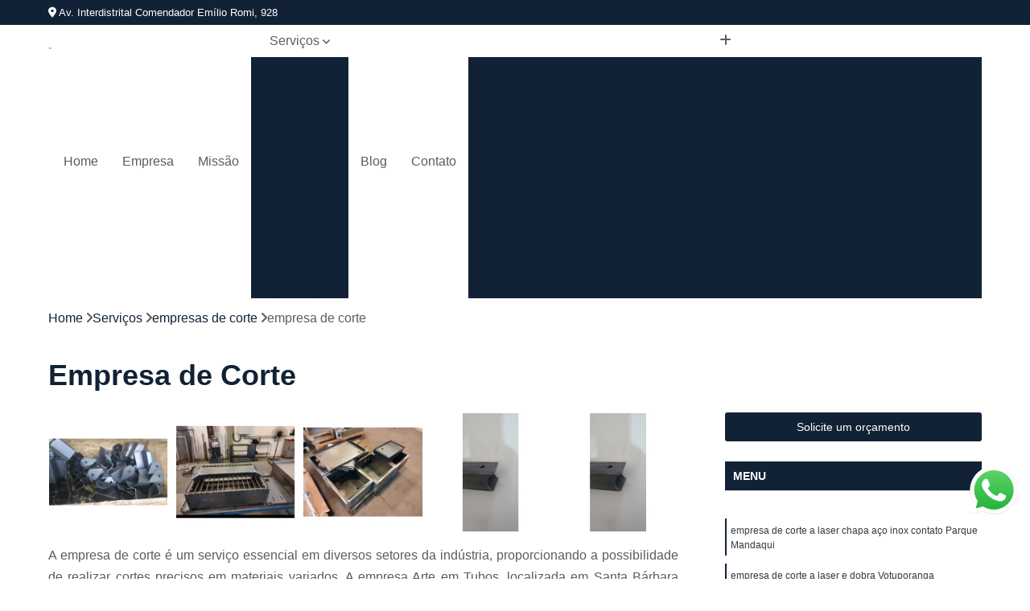

--- FILE ---
content_type: text/html; charset=utf-8
request_url: https://curvamento.artemtubos.com.br/curvamento/empresa-de-corte
body_size: 20710
content:

<!DOCTYPE html>
<!--[if lt IE 7]>      <html class="no-js lt-ie9 lt-ie8 lt-ie7"> <![endif]-->
<!--[if IE 7]>         <html class="no-js lt-ie9 lt-ie8"> <![endif]-->
<!--[if IE 8]>         <html class="no-js lt-ie9"> <![endif]-->
<!--[if gt IE 8]><!-->
<html class="no-js" lang="pt-br"> <!--<![endif]-->

<head>


	
     <link rel="shortcut icon" href="https://curvamento.artemtubos.com.br/curvamento/imagens/favicon.ico">
   
   
     <meta name="google-site-verification" content="aq93GuhZJE7IOarA48dHmIQiRMDhIaqkjn5k7Dxd3Bg">
  
            <meta name="msvalidate.01" content="C6C863CB6F6FF962CE6D2636592AF74C">
    
        


    
    <meta name="keywords" content="empresa de corte, empresa, corte">
    <meta name="viewport" content="width=device-width, initial-scale=1.0">
    <meta name="geo.position"
          content=";">
    <meta name="geo.region" content="">
    <meta name="geo.placename" content="">
    <meta name="ICBM"
          content=",">
    <meta name="robots" content="index,follow">
    <meta name="rating" content="General">
    <meta name="revisit-after" content="7 days">
    <meta name="author" content="Arte em Tubos">
    <meta property="region" content="Brasil">
    <meta property="og:title"
          content="empresa de corte - Arte em Tubos ">
    <meta property="type" content="article">
    <meta property="image"
          content="https://curvamento.artemtubos.com.br/curvamento/imagens/logo.png">
    <meta property="og:url"
          content="https://curvamento.artemtubos.com.br/curvamento/empresa-de-corte">
    <meta property="description" content="">
    <meta property="site_name" content="Arte em Tubos">
        <link rel="canonical" href="https://curvamento.artemtubos.com.br/curvamento/empresa-de-corte">

        <meta name="idProjeto" content="4516">

      <link rel="stylesheet" href="https://curvamento.artemtubos.com.br/curvamento/css/normalize.css" >
	<link rel="stylesheet" href="https://curvamento.artemtubos.com.br/curvamento/css/style-base.css" >
	<link rel="stylesheet" href="https://curvamento.artemtubos.com.br/curvamento/css/style.css" >
	<link rel="stylesheet" href="https://curvamento.artemtubos.com.br/curvamento/css/mpi-1.0.css" >
	<link rel="stylesheet" href="https://curvamento.artemtubos.com.br/curvamento/css/menu-hamburger.css" >
	<link rel="stylesheet" href="https://curvamento.artemtubos.com.br/curvamento/owl/owl.theme.default.min.css" >
	<link rel="stylesheet" href="https://curvamento.artemtubos.com.br/curvamento/fancybox/jquery.fancybox.min.css" >
	<link rel="stylesheet" href="https://curvamento.artemtubos.com.br/curvamento/js/sweetalert/css/sweetalert.css" >

      <title>Empresa de Corte - Arte em Tubos </title>
      <base href="https://curvamento.artemtubos.com.br/curvamento/">


      <style>
         .owl-carousel,.owl-carousel .owl-item{-webkit-tap-highlight-color:transparent;position:relative}.owl-carousel{display:none;width:100%;z-index:1}.owl-carousel .owl-stage{position:relative;-ms-touch-action:pan-Y;touch-action:manipulation;-moz-backface-visibility:hidden}.owl-carousel .owl-stage:after{content:".";display:block;clear:both;visibility:hidden;line-height:0;height:0}.owl-carousel .owl-stage-outer{position:relative;overflow:hidden;-webkit-transform:translate3d(0,0,0)}.owl-carousel .owl-item,.owl-carousel .owl-wrapper{-webkit-backface-visibility:hidden;-moz-backface-visibility:hidden;-ms-backface-visibility:hidden;-webkit-transform:translate3d(0,0,0);-moz-transform:translate3d(0,0,0);-ms-transform:translate3d(0,0,0)}.owl-carousel .owl-item{min-height:1px;float:left;-webkit-backface-visibility:hidden;-webkit-touch-callout:none}.owl-carousel .owl-item img{display:block;width:100%}.owl-carousel .owl-dots.disabled,.owl-carousel .owl-nav.disabled{display:none}.no-js .owl-carousel,.owl-carousel.owl-loaded{display:block}.owl-carousel .owl-dot,.owl-carousel .owl-nav .owl-next,.owl-carousel .owl-nav .owl-prev{cursor:pointer;-webkit-user-select:none;-khtml-user-select:none;-moz-user-select:none;-ms-user-select:none;user-select:none}.owl-carousel .owl-nav button.owl-next,.owl-carousel .owl-nav button.owl-prev,.owl-carousel button.owl-dot{background:0 0;color:inherit;border:none;padding:0!important;font:inherit}.owl-carousel.owl-loading{opacity:0;display:block}.owl-carousel.owl-hidden{opacity:0}.owl-carousel.owl-refresh .owl-item{visibility:hidden}.owl-carousel.owl-drag .owl-item{-ms-touch-action:pan-y;touch-action:pan-y;-webkit-user-select:none;-moz-user-select:none;-ms-user-select:none;user-select:none}.owl-carousel.owl-grab{cursor:move;cursor:grab}.owl-carousel.owl-rtl{direction:rtl}.owl-carousel.owl-rtl .owl-item{float:right}.owl-carousel .animated{animation-duration:1s;animation-fill-mode:both}.owl-carousel .owl-animated-in{z-index:0}.owl-carousel .owl-animated-out{z-index:1}.owl-carousel .fadeOut{animation-name:fadeOut}@keyframes fadeOut{0%{opacity:1}100%{opacity:0}}.owl-height{transition:height .5s ease-in-out}.owl-carousel .owl-item .owl-lazy{opacity:0;transition:opacity .4s ease}.owl-carousel .owl-item .owl-lazy:not([src]),.owl-carousel .owl-item .owl-lazy[src^=""]{max-height:0}.owl-carousel .owl-item img.owl-lazy{transform-style:preserve-3d}.owl-carousel .owl-video-wrapper{position:relative;height:100%;background:#000}.owl-carousel .owl-video-play-icon{position:absolute;height:80px;width:80px;left:50%;top:50%;margin-left:-40px;margin-top:-40px;background:url(owl.video.play.png) no-repeat;cursor:pointer;z-index:1;-webkit-backface-visibility:hidden;transition:transform .1s ease}.owl-carousel .owl-video-play-icon:hover{-ms-transform:scale(1.3,1.3);transform:scale(1.3,1.3)}.owl-carousel .owl-video-playing .owl-video-play-icon,.owl-carousel .owl-video-playing .owl-video-tn{display:none}.owl-carousel .owl-video-tn{opacity:0;height:100%;background-position:center center;background-repeat:no-repeat;background-size:contain;transition:opacity .4s ease}.owl-carousel .owl-video-frame{position:relative;z-index:1;height:100%;width:100%}
        </style>

<!-- Desenvolvido com MPI Technology® -->


    <!-- Google Tag Manager -->
  <script>(function(w,d,s,l,i){w[l]=w[l]||[];w[l].push({'gtm.start':
        new Date().getTime(),event:'gtm.js'});var f=d.getElementsByTagName(s)[0],
        j=d.createElement(s),dl=l!='dataLayer'?'&l='+l:'';j.async=true;j.src=
        'https://www.googletagmanager.com/gtm.js?id='+i+dl;f.parentNode.insertBefore(j,f);
        })(window,document,'script','dataLayer','GTM-TK6XHT4');</script>
        <!-- End Google Tag Manager -->
       
   <link rel="stylesheet" href="https://curvamento.artemtubos.com.br/curvamento/css/personalizado.css">

</head>




<!-- Desenvolvido por BUSCA CLIENTES - www.buscaclientes.com.br -->




<body class="mpi-body" data-pagina="dd8881ea87005cb44bcd28fa59a00d53">
  <!-- Produto -->

    
	<!-- Google Tag Manager (noscript) -->
	<noscript><iframe src="https://www.googletagmanager.com/ns.html?id=GTM-TK6XHT4" height="0" width="0" style="display:none;visibility:hidden"></iframe></noscript>
	<!-- End Google Tag Manager (noscript) -->
	 
	
                    <header>

    <div id="scrollheader" class="header-desktop">
        <div class="topo">
            <div class="wrapper">
                <div class="d-flex align-items-center justify-content-between">
                    <span><i class="fas fa-map-marker-alt" aria-hidden="true"></i>
                        Av. Interdistrital Comendador Emílio Romi, 928                    </span>
                    <div class="d-flex align-items-center justify-content-between gap-10">
                                                                            </div>
                </div>
            </div>
            <div class="clear"></div>
        </div>

        <div class="wrapper">
            <div class="d-flex flex-sm-column flex-align-items-center justify-content-between justify-content-md-center gap-20">
                <div class="logo">
                    <a rel="nofollow" href="https://curvamento.artemtubos.com.br/curvamento/" title="Voltar a página inicial">
                        <img src="https://curvamento.artemtubos.com.br/curvamento/imagens/logo.png" alt="Arte em Tubos" title="Arte em Tubos" width="200">
                    </a>
                </div>
                <div class="d-flex align-items-center justify-content-end justify-content-md-center gap-20">
                    <nav id="menu">
                        <ul>
                            
                                    
                                                            <li><a class="btn-home" data-area="paginaHome" href="https://curvamento.artemtubos.com.br/curvamento/" title="Home">Home</a></li>
                                    
                                                            <li><a  href="https://curvamento.artemtubos.com.br/curvamento/empresa" title="Empresa">Empresa</a></li>
                                    
                                                            <li><a  href="https://curvamento.artemtubos.com.br/curvamento/missao" title="Missão">Missão</a></li>
                                    
                                                            <li class="dropdown"><a  href="https://curvamento.artemtubos.com.br/curvamento/servicos" title="Serviços">Serviços</a>                                                                                                                                            <ul class="sub-menu ">                                                                                <li class="dropdown"><a href="https://curvamento.artemtubos.com.br/curvamento/calandra-de-tubos" title="calandra de tubos">Calandra de tubos</a>

                                                                                </li>                                                                                <li class="dropdown"><a href="https://curvamento.artemtubos.com.br/curvamento/calandragem-de-tubos" title="calandragem de tubos">Calandragem de tubos</a>

                                                                                </li>                                                                                <li class="dropdown"><a href="https://curvamento.artemtubos.com.br/curvamento/conformacao-de-tubos" title="conformação de tubos">Conformação de tubos</a>

                                                                                </li>                                                                                <li class="dropdown"><a href="https://curvamento.artemtubos.com.br/curvamento/corrimaos-aco-galvanizado" title="corrimãos aço galvanizado">Corrimãos aço galvanizado</a>

                                                                                </li>                                                                                <li class="dropdown"><a href="https://curvamento.artemtubos.com.br/curvamento/corrimaos-ferro" title="corrimãos ferro">Corrimãos ferro</a>

                                                                                </li>                                                                                <li class="dropdown"><a href="https://curvamento.artemtubos.com.br/curvamento/corrimaos-galvanizados" title="corrimãos galvanizados">Corrimãos galvanizados</a>

                                                                                </li>                                                                                <li class="dropdown"><a href="https://curvamento.artemtubos.com.br/curvamento/corrimaos-inox" title="corrimãos inox">Corrimãos inox</a>

                                                                                </li>                                                                                <li class="dropdown"><a href="https://curvamento.artemtubos.com.br/curvamento/cortes-a-laser" title="cortes a laser">Cortes a laser</a>

                                                                                </li>                                                                                <li class="dropdown"><a href="https://curvamento.artemtubos.com.br/curvamento/cortes-de-chapa" title="cortes de chapa">Cortes de chapa</a>

                                                                                </li>                                                                                <li class="dropdown"><a href="https://curvamento.artemtubos.com.br/curvamento/curvamento-de-tubo" title="curvamento de tubo">Curvamento de tubo</a>

                                                                                </li>                                                                                <li class="dropdown"><a href="https://curvamento.artemtubos.com.br/curvamento/dobra-de-chapas" title="dobra de chapas">Dobra de chapas</a>

                                                                                </li>                                                                                <li class="dropdown"><a href="https://curvamento.artemtubos.com.br/curvamento/dobras-de-tubo" title="dobras de tubo">Dobras de tubo</a>

                                                                                </li>                                                                                <li class="dropdown"><a href="https://curvamento.artemtubos.com.br/curvamento/empresas-de-corte" title="empresas de corte">Empresas de corte</a>

                                                                                </li>                                                                                <li class="dropdown"><a href="https://curvamento.artemtubos.com.br/curvamento/guarda-corpos-carbono" title="guarda corpos carbono">Guarda corpos carbono</a>

                                                                                </li>                                                                                <li class="dropdown"><a href="https://curvamento.artemtubos.com.br/curvamento/guarda-corpos-ferro" title="guarda corpos ferro">Guarda corpos ferro</a>

                                                                                </li>                                                                                <li class="dropdown"><a href="https://curvamento.artemtubos.com.br/curvamento/guarda-corpos-galvanizados" title="guarda corpos galvanizados">Guarda corpos galvanizados</a>

                                                                                </li>                                                                                <li class="dropdown"><a href="https://curvamento.artemtubos.com.br/curvamento/guarda-corpos-inox" title="guarda corpos inox">Guarda corpos inox</a>

                                                                                </li>                                                                                <li class="dropdown"><a href="https://curvamento.artemtubos.com.br/curvamento/servicos-de-dobra" title="serviços de dobra">Serviços de dobra</a>

                                                                                </li>                                                                                <li class="dropdown"><a href="https://curvamento.artemtubos.com.br/curvamento/soldas-em-aco" title="soldas em aço">Soldas em aço</a>

                                                                                </li>                                                                                <li class="dropdown"><a href="https://curvamento.artemtubos.com.br/curvamento/soldas-em-aco-carbono" title="soldas em aço carbono">Soldas em aço carbono</a>

                                                                                </li>                                                                        </ul>
                                                                    </li>
                                                                                                                                                                                                                            <li>
                                                        <a href="https://curvamento.artemtubos.com.br/blog/" id="blogblog-desktop" title="Blog">
                                                            Blog                                                        </a>
                                                    </li>
                                                                                                                                                                                                                                    
                                                            <li><a  href="https://curvamento.artemtubos.com.br/curvamento/contato" title="Contato">Contato</a></li>

                                                        <li class="dropdown" data-icon-menu>
                                                            <a href="https://curvamento.artemtubos.com.br/curvamento/servicos" title="Mais informacoes"><i class="fas fa-plus"></i></a>

                                                            <ul class="sub-menu ">
                                                                
                                                                    <li> <a href="calandra-de-tubo" title="Contato">
                                                                            Calandra de Tubo                                                                        </a></li>

                                                                    
                                                                    <li> <a href="calandra-de-tubo-retangular" title="Contato">
                                                                            Calandra de Tubo Retangular                                                                        </a></li>

                                                                    
                                                                    <li> <a href="calandra-em-tubo" title="Contato">
                                                                            Calandra em Tubo                                                                        </a></li>

                                                                    
                                                                    <li> <a href="calandra-hidraulica-para-tubo" title="Contato">
                                                                            Calandra Hidráulica para Tubo                                                                        </a></li>

                                                                    
                                                                    <li> <a href="calandra-manual-para-tubos" title="Contato">
                                                                            Calandra Manual para Tubos                                                                        </a></li>

                                                                    
                                                                    <li> <a href="calandra-para-tubo" title="Contato">
                                                                            Calandra para Tubo                                                                        </a></li>

                                                                    
                                                                    <li> <a href="calandra-tubo" title="Contato">
                                                                            Calandra Tubo                                                                        </a></li>

                                                                    
                                                                    <li> <a href="calandra-tubo-aco-carbono" title="Contato">
                                                                            Calandra Tubo Aço Carbono                                                                        </a></li>

                                                                    
                                                                    <li> <a href="calandra-tubo-de-aluminio" title="Contato">
                                                                            Calandra Tubo de Alumínio                                                                        </a></li>

                                                                    
                                                                    <li> <a href="calandra-tubo-de-ferro" title="Contato">
                                                                            Calandra Tubo de Ferro                                                                        </a></li>

                                                                    
                                                                    <li> <a href="calandra-tubo-inox" title="Contato">
                                                                            Calandra Tubo Inox                                                                        </a></li>

                                                                    
                                                                    <li> <a href="calandra-tubo-quadrado" title="Contato">
                                                                            Calandra Tubo Quadrado                                                                        </a></li>

                                                                    
                                                                    <li> <a href="calandragem-de-barra-chata" title="Contato">
                                                                            Calandragem de Barra Chata                                                                        </a></li>

                                                                    
                                                                    <li> <a href="calandragem-de-cantoneira" title="Contato">
                                                                            Calandragem de Cantoneira                                                                        </a></li>

                                                                    
                                                                    <li> <a href="calandragem-de-materiais-ferrosos" title="Contato">
                                                                            Calandragem de Materiais Ferrosos                                                                        </a></li>

                                                                    
                                                                    <li> <a href="calandragem-de-materiais-tipo-ferrosos" title="Contato">
                                                                            Calandragem de Materiais Tipo Ferrosos                                                                        </a></li>

                                                                    
                                                                    <li> <a href="calandragem-de-perfil" title="Contato">
                                                                            Calandragem de Perfil                                                                        </a></li>

                                                                    
                                                                    <li> <a href="calandragem-de-tubo" title="Contato">
                                                                            Calandragem de Tubo                                                                        </a></li>

                                                                    
                                                                    <li> <a href="calandragem-em-tubo" title="Contato">
                                                                            Calandragem em Tubo                                                                        </a></li>

                                                                    
                                                                    <li> <a href="calandragem-para-tubo" title="Contato">
                                                                            Calandragem para Tubo                                                                        </a></li>

                                                                    
                                                                    <li> <a href="calandragem-tubo" title="Contato">
                                                                            Calandragem Tubo                                                                        </a></li>

                                                                    
                                                                    <li> <a href="calandragem-tubo-aco-inox" title="Contato">
                                                                            Calandragem Tubo Aço Inox                                                                        </a></li>

                                                                    
                                                                    <li> <a href="calandragem-tubo-em-aco-inox" title="Contato">
                                                                            Calandragem Tubo em Aço Inox                                                                        </a></li>

                                                                    
                                                                    <li> <a href="calandragem-tubo-inox" title="Contato">
                                                                            Calandragem Tubo Inox                                                                        </a></li>

                                                                    
                                                                    <li> <a href="conformacao-com-tubo" title="Contato">
                                                                            Conformação com Tubo                                                                        </a></li>

                                                                    
                                                                    <li> <a href="conformacao-com-tubo-de-metal" title="Contato">
                                                                            Conformação com Tubo de Metal                                                                        </a></li>

                                                                    
                                                                    <li> <a href="conformacao-com-tubo-tipo-metal" title="Contato">
                                                                            Conformação com Tubo Tipo Metal                                                                        </a></li>

                                                                    
                                                                    <li> <a href="conformacao-de-tubo-de-metal" title="Contato">
                                                                            Conformação de Tubo de Metal                                                                        </a></li>

                                                                    
                                                                    <li> <a href="conformacao-de-tubo-sem-costura" title="Contato">
                                                                            Conformação de Tubo sem Costura                                                                        </a></li>

                                                                    
                                                                    <li> <a href="conformacao-de-tubos-com-costura" title="Contato">
                                                                            Conformação de Tubos com Costura                                                                        </a></li>

                                                                    
                                                                    <li> <a href="conformacao-em-tubo" title="Contato">
                                                                            Conformação em Tubo                                                                        </a></li>

                                                                    
                                                                    <li> <a href="conformacao-para-tubo" title="Contato">
                                                                            Conformação para Tubo                                                                        </a></li>

                                                                    
                                                                    <li> <a href="conformacao-para-tubo-de-metal" title="Contato">
                                                                            Conformação para Tubo de Metal                                                                        </a></li>

                                                                    
                                                                    <li> <a href="conformacao-tubo" title="Contato">
                                                                            Conformação Tubo                                                                        </a></li>

                                                                    
                                                                    <li> <a href="conformacao-tubo-de-metal" title="Contato">
                                                                            Conformação Tubo de Metal                                                                        </a></li>

                                                                    
                                                                    <li> <a href="tubo-conformacao" title="Contato">
                                                                            Tubo Conformação                                                                        </a></li>

                                                                    
                                                                    <li> <a href="corrimao-aco-galvanizado" title="Contato">
                                                                            Corrimão Aço Galvanizado                                                                        </a></li>

                                                                    
                                                                    <li> <a href="corrimao-aco-tipo-galvanizado" title="Contato">
                                                                            Corrimão Aço Tipo Galvanizado                                                                        </a></li>

                                                                    
                                                                    <li> <a href="corrimao-de-aco-galvanizado" title="Contato">
                                                                            Corrimão de Aço Galvanizado                                                                        </a></li>

                                                                    
                                                                    <li> <a href="corrimao-de-aco-galvanizado-de-escada" title="Contato">
                                                                            Corrimão de Aço Galvanizado de Escada                                                                        </a></li>

                                                                    
                                                                    <li> <a href="corrimao-de-aco-galvanizado-em-escada" title="Contato">
                                                                            Corrimão de Aço Galvanizado em Escada                                                                        </a></li>

                                                                    
                                                                    <li> <a href="corrimao-em-aco-galvanizado" title="Contato">
                                                                            Corrimão em Aço Galvanizado                                                                        </a></li>

                                                                    
                                                                    <li> <a href="corrimao-em-aco-galvanizado-para-escada" title="Contato">
                                                                            Corrimão em Aço Galvanizado para Escada                                                                        </a></li>

                                                                    
                                                                    <li> <a href="corrimao-em-tubo-de-aco-galvanizado" title="Contato">
                                                                            Corrimão em Tubo de Aço Galvanizado                                                                        </a></li>

                                                                    
                                                                    <li> <a href="corrimao-galvanizado-aco" title="Contato">
                                                                            Corrimão Galvanizado Aço                                                                        </a></li>

                                                                    
                                                                    <li> <a href="corrimao-galvanizado-com-aco" title="Contato">
                                                                            Corrimão Galvanizado com Aço                                                                        </a></li>

                                                                    
                                                                    <li> <a href="corrimao-galvanizado-de-aco" title="Contato">
                                                                            Corrimão Galvanizado de Aço                                                                        </a></li>

                                                                    
                                                                    <li> <a href="corrimao-galvanizado-em-aco" title="Contato">
                                                                            Corrimão Galvanizado em Aço                                                                        </a></li>

                                                                    
                                                                    <li> <a href="corrimao-de-ferro" title="Contato">
                                                                            Corrimão de Ferro                                                                        </a></li>

                                                                    
                                                                    <li> <a href="corrimao-de-ferro-para-escada" title="Contato">
                                                                            Corrimão de Ferro para Escada                                                                        </a></li>

                                                                    
                                                                    <li> <a href="corrimao-em-ferro" title="Contato">
                                                                            Corrimão em Ferro                                                                        </a></li>

                                                                    
                                                                    <li> <a href="corrimao-escada-interna-ferro" title="Contato">
                                                                            Corrimão Escada Interna Ferro                                                                        </a></li>

                                                                    
                                                                    <li> <a href="corrimao-ferro" title="Contato">
                                                                            Corrimão Ferro                                                                        </a></li>

                                                                    
                                                                    <li> <a href="corrimao-ferro-area-externa" title="Contato">
                                                                            Corrimão Ferro área Externa                                                                        </a></li>

                                                                    
                                                                    <li> <a href="corrimao-ferro-de-escada" title="Contato">
                                                                            Corrimão Ferro de Escada                                                                        </a></li>

                                                                    
                                                                    <li> <a href="corrimao-ferro-de-parede" title="Contato">
                                                                            Corrimão Ferro de Parede                                                                        </a></li>

                                                                    
                                                                    <li> <a href="corrimao-ferro-escada" title="Contato">
                                                                            Corrimão Ferro Escada                                                                        </a></li>

                                                                    
                                                                    <li> <a href="corrimao-ferro-para-escada" title="Contato">
                                                                            Corrimão Ferro para Escada                                                                        </a></li>

                                                                    
                                                                    <li> <a href="corrimao-ferro-para-escada-externa" title="Contato">
                                                                            Corrimão Ferro para Escada Externa                                                                        </a></li>

                                                                    
                                                                    <li> <a href="corrimao-ferro-quadrado" title="Contato">
                                                                            Corrimão Ferro Quadrado                                                                        </a></li>

                                                                    
                                                                    <li> <a href="corrimao-com-ferro-galvanizado" title="Contato">
                                                                            Corrimão com Ferro Galvanizado                                                                        </a></li>

                                                                    
                                                                    <li> <a href="corrimao-com-ferro-tipo-galvanizado" title="Contato">
                                                                            Corrimão com Ferro Tipo Galvanizado                                                                        </a></li>

                                                                    
                                                                    <li> <a href="corrimao-de-cano-galvanizado" title="Contato">
                                                                            Corrimão de Cano Galvanizado                                                                        </a></li>

                                                                    
                                                                    <li> <a href="corrimao-de-escada-de-ferro-galvanizado" title="Contato">
                                                                            Corrimão de Escada de Ferro Galvanizado                                                                        </a></li>

                                                                    
                                                                    <li> <a href="corrimao-de-ferro-galvanizado" title="Contato">
                                                                            Corrimão de Ferro Galvanizado                                                                        </a></li>

                                                                    
                                                                    <li> <a href="corrimao-de-galvanizado" title="Contato">
                                                                            Corrimão de Galvanizado                                                                        </a></li>

                                                                    
                                                                    <li> <a href="corrimao-de-tubo-galvanizado" title="Contato">
                                                                            Corrimão de Tubo Galvanizado                                                                        </a></li>

                                                                    
                                                                    <li> <a href="corrimao-em-ferro-galvanizado" title="Contato">
                                                                            Corrimão em Ferro Galvanizado                                                                        </a></li>

                                                                    
                                                                    <li> <a href="corrimao-ferro-galvanizado" title="Contato">
                                                                            Corrimão Ferro Galvanizado                                                                        </a></li>

                                                                    
                                                                    <li> <a href="corrimao-galvanizado" title="Contato">
                                                                            Corrimão Galvanizado                                                                        </a></li>

                                                                    
                                                                    <li> <a href="corrimao-galvanizado-de-ferro" title="Contato">
                                                                            Corrimão Galvanizado de Ferro                                                                        </a></li>

                                                                    
                                                                    <li> <a href="corrimao-galvanizado-ferro" title="Contato">
                                                                            Corrimão Galvanizado Ferro                                                                        </a></li>

                                                                    
                                                                    <li> <a href="corrimao-aco-inox" title="Contato">
                                                                            Corrimão Aço Inox                                                                        </a></li>

                                                                    
                                                                    <li> <a href="corrimao-de-inox" title="Contato">
                                                                            Corrimão de Inox                                                                        </a></li>

                                                                    
                                                                    <li> <a href="corrimao-de-inox-para-escada" title="Contato">
                                                                            Corrimão de Inox para Escada                                                                        </a></li>

                                                                    
                                                                    <li> <a href="corrimao-em-aco-inox" title="Contato">
                                                                            Corrimão em Aço Inox                                                                        </a></li>

                                                                    
                                                                    <li> <a href="corrimao-escada-interna-inox" title="Contato">
                                                                            Corrimão Escada Interna Inox                                                                        </a></li>

                                                                    
                                                                    <li> <a href="corrimao-inox-area-externa" title="Contato">
                                                                            Corrimão Inox área Externa                                                                        </a></li>

                                                                    
                                                                    <li> <a href="corrimao-inox-de-escada" title="Contato">
                                                                            Corrimão Inox de Escada                                                                        </a></li>

                                                                    
                                                                    <li> <a href="corrimao-inox-de-parede" title="Contato">
                                                                            Corrimão Inox de Parede                                                                        </a></li>

                                                                    
                                                                    <li> <a href="corrimao-inox-escada" title="Contato">
                                                                            Corrimão Inox Escada                                                                        </a></li>

                                                                    
                                                                    <li> <a href="corrimao-inox-para-escada" title="Contato">
                                                                            Corrimão Inox para Escada                                                                        </a></li>

                                                                    
                                                                    <li> <a href="corrimao-inox-para-escada-externa" title="Contato">
                                                                            Corrimão Inox para Escada Externa                                                                        </a></li>

                                                                    
                                                                    <li> <a href="corrimao-inox-quadrado" title="Contato">
                                                                            Corrimão Inox Quadrado                                                                        </a></li>

                                                                    
                                                                    <li> <a href="corte-a-laser-chapa-aco-carbono" title="Contato">
                                                                            Corte a Laser Chapa Aço Carbono                                                                        </a></li>

                                                                    
                                                                    <li> <a href="corte-a-laser-chapa-aco-inox" title="Contato">
                                                                            Corte a Laser Chapa Aço Inox                                                                        </a></li>

                                                                    
                                                                    <li> <a href="corte-a-laser-chapa-galvanizada" title="Contato">
                                                                            Corte a Laser Chapa Galvanizada                                                                        </a></li>

                                                                    
                                                                    <li> <a href="corte-a-laser-em-chapa" title="Contato">
                                                                            Corte a Laser em Chapa                                                                        </a></li>

                                                                    
                                                                    <li> <a href="corte-a-laser-inox" title="Contato">
                                                                            Corte a Laser Inox                                                                        </a></li>

                                                                    
                                                                    <li> <a href="corte-a-laser-nitrogenio" title="Contato">
                                                                            Corte a Laser Nitrogênio                                                                        </a></li>

                                                                    
                                                                    <li> <a href="corte-a-laser-oxigenio" title="Contato">
                                                                            Corte a Laser Oxigênio                                                                        </a></li>

                                                                    
                                                                    <li> <a href="corte-e-dobra-de-chapa-a-fibra" title="Contato">
                                                                            Corte e Dobra de Chapa a Fibra                                                                        </a></li>

                                                                    
                                                                    <li> <a href="corte-e-dobra-de-chapa-a-laser" title="Contato">
                                                                            Corte e Dobra de Chapa a Laser                                                                        </a></li>

                                                                    
                                                                    <li> <a href="corte-em-chapas-metalicas" title="Contato">
                                                                            Corte em Chapas Metálicas                                                                        </a></li>

                                                                    
                                                                    <li> <a href="solda-a-fibra" title="Contato">
                                                                            Solda a Fibra                                                                        </a></li>

                                                                    
                                                                    <li> <a href="solda-a-laser" title="Contato">
                                                                            Solda a Laser                                                                        </a></li>

                                                                    
                                                                    <li> <a href="corte-a-laser-chapa-de-aco" title="Contato">
                                                                            Corte a Laser Chapa de Aço                                                                        </a></li>

                                                                    
                                                                    <li> <a href="corte-a-laser-em-chapa-de-aco-inox" title="Contato">
                                                                            Corte a Laser em Chapa de Aço Inox                                                                        </a></li>

                                                                    
                                                                    <li> <a href="corte-a-laser-em-chapa-de-ferro" title="Contato">
                                                                            Corte a Laser em Chapa de Ferro                                                                        </a></li>

                                                                    
                                                                    <li> <a href="corte-chapa-a-laser" title="Contato">
                                                                            Corte Chapa a Laser                                                                        </a></li>

                                                                    
                                                                    <li> <a href="corte-chapa-laser" title="Contato">
                                                                            Corte Chapa Laser                                                                        </a></li>

                                                                    
                                                                    <li> <a href="corte-de-chapa" title="Contato">
                                                                            Corte de Chapa                                                                        </a></li>

                                                                    
                                                                    <li> <a href="corte-de-chapa-a-laser" title="Contato">
                                                                            Corte de Chapa a Laser                                                                        </a></li>

                                                                    
                                                                    <li> <a href="corte-de-chapa-de-aluminio" title="Contato">
                                                                            Corte de Chapa de Alumínio                                                                        </a></li>

                                                                    
                                                                    <li> <a href="corte-de-chapa-de-aco" title="Contato">
                                                                            Corte de Chapa de Aço                                                                        </a></li>

                                                                    
                                                                    <li> <a href="corte-de-chapa-inox-a-laser" title="Contato">
                                                                            Corte de Chapa Inox a Laser                                                                        </a></li>

                                                                    
                                                                    <li> <a href="corte-de-chapa-laser" title="Contato">
                                                                            Corte de Chapa Laser                                                                        </a></li>

                                                                    
                                                                    <li> <a href="corte-em-chapa-de-aco" title="Contato">
                                                                            Corte em Chapa de Aço                                                                        </a></li>

                                                                    
                                                                    <li> <a href="curvamento-de-tubos" title="Contato">
                                                                            Curvamento de Tubos                                                                        </a></li>

                                                                    
                                                                    <li> <a href="curvamento-de-tubos-a-frio" title="Contato">
                                                                            Curvamento de Tubos a Frio                                                                        </a></li>

                                                                    
                                                                    <li> <a href="curvamento-de-tubos-a-quente" title="Contato">
                                                                            Curvamento de Tubos a Quente                                                                        </a></li>

                                                                    
                                                                    <li> <a href="curvamento-de-tubos-aco" title="Contato">
                                                                            Curvamento de Tubos Aço                                                                        </a></li>

                                                                    
                                                                    <li> <a href="curvamento-de-tubos-de-aco" title="Contato">
                                                                            Curvamento de Tubos de Aço                                                                        </a></li>

                                                                    
                                                                    <li> <a href="curvamento-de-tubos-de-aco-inox" title="Contato">
                                                                            Curvamento de Tubos de Aço Inox                                                                        </a></li>

                                                                    
                                                                    <li> <a href="curvamento-de-tubos-dobra" title="Contato">
                                                                            Curvamento de Tubos Dobra                                                                        </a></li>

                                                                    
                                                                    <li> <a href="curvamento-de-tubos-em-aco" title="Contato">
                                                                            Curvamento de Tubos em Aço                                                                        </a></li>

                                                                    
                                                                    <li> <a href="curvamento-de-tubos-industrial" title="Contato">
                                                                            Curvamento de Tubos Industrial                                                                        </a></li>

                                                                    
                                                                    <li> <a href="curvamento-de-tubos-para-industria" title="Contato">
                                                                            Curvamento de Tubos para Industria                                                                        </a></li>

                                                                    
                                                                    <li> <a href="corte-e-dobra-chapa" title="Contato">
                                                                            Corte e Dobra Chapa                                                                        </a></li>

                                                                    
                                                                    <li> <a href="corte-e-dobra-chapa-inox" title="Contato">
                                                                            Corte e Dobra Chapa Inox                                                                        </a></li>

                                                                    
                                                                    <li> <a href="corte-e-dobra-de-chapa" title="Contato">
                                                                            Corte e Dobra de Chapa                                                                        </a></li>

                                                                    
                                                                    <li> <a href="dobra-chapa-de-aluminio" title="Contato">
                                                                            Dobra Chapa de Alumínio                                                                        </a></li>

                                                                    
                                                                    <li> <a href="dobra-chapa-de-aco" title="Contato">
                                                                            Dobra Chapa de Aço                                                                        </a></li>

                                                                    
                                                                    <li> <a href="dobra-de-chapa" title="Contato">
                                                                            Dobra de Chapa                                                                        </a></li>

                                                                    
                                                                    <li> <a href="dobra-de-chapa-de-aluminio" title="Contato">
                                                                            Dobra de Chapa de Alumínio                                                                        </a></li>

                                                                    
                                                                    <li> <a href="dobra-de-chapa-de-aco" title="Contato">
                                                                            Dobra de Chapa de Aço                                                                        </a></li>

                                                                    
                                                                    <li> <a href="dobra-de-chapa-de-ferro" title="Contato">
                                                                            Dobra de Chapa de Ferro                                                                        </a></li>

                                                                    
                                                                    <li> <a href="dobra-de-chapa-inox" title="Contato">
                                                                            Dobra de Chapa Inox                                                                        </a></li>

                                                                    
                                                                    <li> <a href="dobra-em-chapa-de-aco" title="Contato">
                                                                            Dobra em Chapa de Aço                                                                        </a></li>

                                                                    
                                                                    <li> <a href="dobradeira-de-chapa" title="Contato">
                                                                            Dobradeira de Chapa                                                                        </a></li>

                                                                    
                                                                    <li> <a href="dobra-de-tubo-por-inducao" title="Contato">
                                                                            Dobra de Tubo por Indução                                                                        </a></li>

                                                                    
                                                                    <li> <a href="dobra-de-tubo-quadrado" title="Contato">
                                                                            Dobra de Tubo Quadrado                                                                        </a></li>

                                                                    
                                                                    <li> <a href="dobra-de-tubo-redondo" title="Contato">
                                                                            Dobra de Tubo Redondo                                                                        </a></li>

                                                                    
                                                                    <li> <a href="dobra-em-tubo" title="Contato">
                                                                            Dobra em Tubo                                                                        </a></li>

                                                                    
                                                                    <li> <a href="dobra-tubo-aluminio" title="Contato">
                                                                            Dobra Tubo Alumínio                                                                        </a></li>

                                                                    
                                                                    <li> <a href="dobra-tubo-com-macarico" title="Contato">
                                                                            Dobra Tubo com Maçarico                                                                        </a></li>

                                                                    
                                                                    <li> <a href="dobra-tubo-de-aluminio" title="Contato">
                                                                            Dobra Tubo de Alumínio                                                                        </a></li>

                                                                    
                                                                    <li> <a href="dobra-tubo-galvanizado" title="Contato">
                                                                            Dobra Tubo Galvanizado                                                                        </a></li>

                                                                    
                                                                    <li> <a href="dobra-tubo-quadrado" title="Contato">
                                                                            Dobra Tubo Quadrado                                                                        </a></li>

                                                                    
                                                                    <li> <a href="dobra-tubo-redondo" title="Contato">
                                                                            Dobra Tubo Redondo                                                                        </a></li>

                                                                    
                                                                    <li> <a href="dobra-tubos-com-prensa" title="Contato">
                                                                            Dobra Tubos com Prensa                                                                        </a></li>

                                                                    
                                                                    <li> <a href="empresa-corte-a-laser" title="Contato">
                                                                            Empresa Corte a Laser                                                                        </a></li>

                                                                    
                                                                    <li> <a href="empresa-corte-laser" title="Contato">
                                                                            Empresa Corte Laser                                                                        </a></li>

                                                                    
                                                                    <li> <a href="empresa-de-corte" title="Contato">
                                                                            Empresa de Corte                                                                        </a></li>

                                                                    
                                                                    <li> <a href="empresa-de-corte-a-laser" title="Contato">
                                                                            Empresa de Corte a Laser                                                                        </a></li>

                                                                    
                                                                    <li> <a href="empresa-de-corte-a-laser-chapa-aco-inox" title="Contato">
                                                                            Empresa de Corte a Laser Chapa Aço Inox                                                                        </a></li>

                                                                    
                                                                    <li> <a href="empresa-de-corte-a-laser-chapa-galvanizada" title="Contato">
                                                                            Empresa de Corte a Laser Chapa Galvanizada                                                                        </a></li>

                                                                    
                                                                    <li> <a href="empresa-de-corte-a-laser-e-dobra" title="Contato">
                                                                            Empresa de Corte a Laser e Dobra                                                                        </a></li>

                                                                    
                                                                    <li> <a href="empresa-de-corte-a-laser-fibra" title="Contato">
                                                                            Empresa de Corte a Laser Fibra                                                                        </a></li>

                                                                    
                                                                    <li> <a href="empresa-de-corte-de-chapa" title="Contato">
                                                                            Empresa de Corte de Chapa                                                                        </a></li>

                                                                    
                                                                    <li> <a href="empresa-de-corte-e-dobra" title="Contato">
                                                                            Empresa de Corte e Dobra                                                                        </a></li>

                                                                    
                                                                    <li> <a href="empresa-de-corte-e-dobra-de-aco" title="Contato">
                                                                            Empresa de Corte e Dobra de Aço                                                                        </a></li>

                                                                    
                                                                    <li> <a href="empresa-de-corte-e-dobra-de-chapa" title="Contato">
                                                                            Empresa de Corte e Dobra de Chapa                                                                        </a></li>

                                                                    
                                                                    <li> <a href="guarda-corpo-aco-tipo-carbono" title="Contato">
                                                                            Guarda Corpo Aço Tipo Carbono                                                                        </a></li>

                                                                    
                                                                    <li> <a href="guarda-corpo-com-aco-carbono" title="Contato">
                                                                            Guarda Corpo com Aço Carbono                                                                        </a></li>

                                                                    
                                                                    <li> <a href="guarda-corpo-de-aco-carbono" title="Contato">
                                                                            Guarda Corpo de Aço Carbono                                                                        </a></li>

                                                                    
                                                                    <li> <a href="guarda-corpo-de-tubo-carbono" title="Contato">
                                                                            Guarda Corpo de Tubo Carbono                                                                        </a></li>

                                                                    
                                                                    <li> <a href="guarda-corpo-em-aco-carbono" title="Contato">
                                                                            Guarda Corpo em Aço Carbono                                                                        </a></li>

                                                                    
                                                                    <li> <a href="guarda-corpo-em-aco-tipo-carbono" title="Contato">
                                                                            Guarda Corpo em Aço Tipo Carbono                                                                        </a></li>

                                                                    
                                                                    <li> <a href="guarda-corpo-em-tubo-de-aco-carbono" title="Contato">
                                                                            Guarda Corpo em Tubo de Aço Carbono                                                                        </a></li>

                                                                    
                                                                    <li> <a href="guarda-corpo-tipo-aco-carbono" title="Contato">
                                                                            Guarda Corpo Tipo Aço Carbono                                                                        </a></li>

                                                                    
                                                                    <li> <a href="guarda-corpo-tipo-tubo-de-aco-carbono" title="Contato">
                                                                            Guarda Corpo Tipo Tubo de Aço Carbono                                                                        </a></li>

                                                                    
                                                                    <li> <a href="guarda-corpo-tubo-carbono" title="Contato">
                                                                            Guarda Corpo Tubo Carbono                                                                        </a></li>

                                                                    
                                                                    <li> <a href="guarda-corpo-tubo-de-aco-carbono" title="Contato">
                                                                            Guarda Corpo Tubo de Aço Carbono                                                                        </a></li>

                                                                    
                                                                    <li> <a href="guarda-corpo-aco-carbono" title="Contato">
                                                                            Guarda Corpo Aço Carbono                                                                        </a></li>

                                                                    
                                                                    <li> <a href="guarda-corpo-aco-tipo-ferro" title="Contato">
                                                                            Guarda Corpo Aço Tipo Ferro                                                                        </a></li>

                                                                    
                                                                    <li> <a href="guarda-corpo-de-ferro" title="Contato">
                                                                            Guarda Corpo de Ferro                                                                        </a></li>

                                                                    
                                                                    <li> <a href="guarda-corpo-de-tubo-ferro" title="Contato">
                                                                            Guarda Corpo de Tubo Ferro                                                                        </a></li>

                                                                    
                                                                    <li> <a href="guarda-corpo-em-aco-tipo-ferro" title="Contato">
                                                                            Guarda Corpo em Aço Tipo Ferro                                                                        </a></li>

                                                                    
                                                                    <li> <a href="guarda-corpo-em-ferro" title="Contato">
                                                                            Guarda Corpo em Ferro                                                                        </a></li>

                                                                    
                                                                    <li> <a href="guarda-corpo-em-tubo-de-ferro" title="Contato">
                                                                            Guarda Corpo em Tubo de Ferro                                                                        </a></li>

                                                                    
                                                                    <li> <a href="guarda-corpo-ferro" title="Contato">
                                                                            Guarda Corpo Ferro                                                                        </a></li>

                                                                    
                                                                    <li> <a href="guarda-corpo-tipo-ferro" title="Contato">
                                                                            Guarda Corpo Tipo Ferro                                                                        </a></li>

                                                                    
                                                                    <li> <a href="guarda-corpo-tipo-tubo-de-ferro" title="Contato">
                                                                            Guarda Corpo Tipo Tubo de Ferro                                                                        </a></li>

                                                                    
                                                                    <li> <a href="guarda-corpo-tubo-de-ferro" title="Contato">
                                                                            Guarda Corpo Tubo de Ferro                                                                        </a></li>

                                                                    
                                                                    <li> <a href="guarda-corpo-tubo-ferro" title="Contato">
                                                                            Guarda Corpo Tubo Ferro                                                                        </a></li>

                                                                    
                                                                    <li> <a href="guarda-corpo-aco-galvanizado" title="Contato">
                                                                            Guarda Corpo Aço Galvanizado                                                                        </a></li>

                                                                    
                                                                    <li> <a href="guarda-corpo-aco-tipo-galvanizado" title="Contato">
                                                                            Guarda Corpo Aço Tipo Galvanizado                                                                        </a></li>

                                                                    
                                                                    <li> <a href="guarda-corpo-com-aco-galvanizado" title="Contato">
                                                                            Guarda Corpo com Aço Galvanizado                                                                        </a></li>

                                                                    
                                                                    <li> <a href="guarda-corpo-de-aco-galvanizado" title="Contato">
                                                                            Guarda Corpo de Aço Galvanizado                                                                        </a></li>

                                                                    
                                                                    <li> <a href="guarda-corpo-de-tubo-galvanizado" title="Contato">
                                                                            Guarda Corpo de Tubo Galvanizado                                                                        </a></li>

                                                                    
                                                                    <li> <a href="guarda-corpo-em-aco-galvanizado" title="Contato">
                                                                            Guarda Corpo em Aço Galvanizado                                                                        </a></li>

                                                                    
                                                                    <li> <a href="guarda-corpo-em-aco-tipo-galvanizado" title="Contato">
                                                                            Guarda Corpo em Aço Tipo Galvanizado                                                                        </a></li>

                                                                    
                                                                    <li> <a href="guarda-corpo-em-tubo-de-aco-galvanizado" title="Contato">
                                                                            Guarda Corpo em Tubo de Aço Galvanizado                                                                        </a></li>

                                                                    
                                                                    <li> <a href="guarda-corpo-galvanizado" title="Contato">
                                                                            Guarda Corpo Galvanizado                                                                        </a></li>

                                                                    
                                                                    <li> <a href="guarda-corpo-tipo-tubo-de-aco-galvanizado" title="Contato">
                                                                            Guarda Corpo Tipo Tubo de Aço Galvanizado                                                                        </a></li>

                                                                    
                                                                    <li> <a href="guarda-corpo-tubo-de-aco-galvanizado" title="Contato">
                                                                            Guarda Corpo Tubo de Aço Galvanizado                                                                        </a></li>

                                                                    
                                                                    <li> <a href="guarda-corpo-tubo-galvanizado" title="Contato">
                                                                            Guarda Corpo Tubo Galvanizado                                                                        </a></li>

                                                                    
                                                                    <li> <a href="guarda-corpo-aco-inox" title="Contato">
                                                                            Guarda Corpo Aço Inox                                                                        </a></li>

                                                                    
                                                                    <li> <a href="guarda-corpo-aco-tipo-inox" title="Contato">
                                                                            Guarda Corpo Aço Tipo Inox                                                                        </a></li>

                                                                    
                                                                    <li> <a href="guarda-corpo-com-aco-inox" title="Contato">
                                                                            Guarda Corpo com Aço Inox                                                                        </a></li>

                                                                    
                                                                    <li> <a href="guarda-corpo-de-aco-inox" title="Contato">
                                                                            Guarda Corpo de Aço Inox                                                                        </a></li>

                                                                    
                                                                    <li> <a href="guarda-corpo-de-tubo-inox" title="Contato">
                                                                            Guarda Corpo de Tubo Inox                                                                        </a></li>

                                                                    
                                                                    <li> <a href="guarda-corpo-em-aco-inox" title="Contato">
                                                                            Guarda Corpo em Aço Inox                                                                        </a></li>

                                                                    
                                                                    <li> <a href="guarda-corpo-em-aco-tipo-inox" title="Contato">
                                                                            Guarda Corpo em Aço Tipo Inox                                                                        </a></li>

                                                                    
                                                                    <li> <a href="guarda-corpo-em-tubo-de-aco-inox" title="Contato">
                                                                            Guarda Corpo em Tubo de Aço Inox                                                                        </a></li>

                                                                    
                                                                    <li> <a href="guarda-corpo-inox" title="Contato">
                                                                            Guarda Corpo Inox                                                                        </a></li>

                                                                    
                                                                    <li> <a href="guarda-corpo-tipo-tubo-de-aco-inox" title="Contato">
                                                                            Guarda Corpo Tipo Tubo de Aço Inox                                                                        </a></li>

                                                                    
                                                                    <li> <a href="guarda-corpo-tubo-de-aco-inox" title="Contato">
                                                                            Guarda Corpo Tubo de Aço Inox                                                                        </a></li>

                                                                    
                                                                    <li> <a href="guarda-corpo-tubo-inox" title="Contato">
                                                                            Guarda Corpo Tubo Inox                                                                        </a></li>

                                                                    
                                                                    <li> <a href="dobra-de-chapas-metalicas" title="Contato">
                                                                            Dobra de Chapas Metálicas                                                                        </a></li>

                                                                    
                                                                    <li> <a href="dobra-em-barramentos-de-cobre" title="Contato">
                                                                            Dobra em Barramentos de Cobre                                                                        </a></li>

                                                                    
                                                                    <li> <a href="dobra-em-chapa" title="Contato">
                                                                            Dobra em Chapa                                                                        </a></li>

                                                                    
                                                                    <li> <a href="dobra-em-chapa-aco-carbono" title="Contato">
                                                                            Dobra em Chapa Aço Carbono                                                                        </a></li>

                                                                    
                                                                    <li> <a href="dobra-em-chapa-inox" title="Contato">
                                                                            Dobra em Chapa Inox                                                                        </a></li>

                                                                    
                                                                    <li> <a href="dobra-em-latao" title="Contato">
                                                                            Dobra em Latão                                                                        </a></li>

                                                                    
                                                                    <li> <a href="dobradeira" title="Contato">
                                                                            Dobradeira                                                                        </a></li>

                                                                    
                                                                    <li> <a href="servico-de-corte-e-dobra" title="Contato">
                                                                            Serviço de Corte e Dobra                                                                        </a></li>

                                                                    
                                                                    <li> <a href="servico-de-dobra-em-chapa-galvanizadas" title="Contato">
                                                                            Serviço de Dobra em Chapa Galvanizadas                                                                        </a></li>

                                                                    
                                                                    <li> <a href="servico-de-dobra-em-chapa-tipo-aco-carbono" title="Contato">
                                                                            Serviço de Dobra em Chapa Tipo Aço Carbono                                                                        </a></li>

                                                                    
                                                                    <li> <a href="servico-de-dobra-em-chapas" title="Contato">
                                                                            Serviço de Dobra em Chapas                                                                        </a></li>

                                                                    
                                                                    <li> <a href="servico-de-dobra-para-chapas-lisas" title="Contato">
                                                                            Serviço de Dobra para Chapas Lisas                                                                        </a></li>

                                                                    
                                                                    <li> <a href="aco-inox-com-solda" title="Contato">
                                                                            Aço Inox com Solda                                                                        </a></li>

                                                                    
                                                                    <li> <a href="aco-inox-solda" title="Contato">
                                                                            Aço Inox Solda                                                                        </a></li>

                                                                    
                                                                    <li> <a href="solda-aco-inox" title="Contato">
                                                                            Solda Aço Inox                                                                        </a></li>

                                                                    
                                                                    <li> <a href="solda-aco-inox-304" title="Contato">
                                                                            Solda Aço Inox 304                                                                        </a></li>

                                                                    
                                                                    <li> <a href="solda-aco-inox-com-estanho" title="Contato">
                                                                            Solda Aço Inox com Estanho                                                                        </a></li>

                                                                    
                                                                    <li> <a href="solda-aco-inox-eletrodo" title="Contato">
                                                                            Solda Aço Inox Eletrodo                                                                        </a></li>

                                                                    
                                                                    <li> <a href="solda-de-aco-inox" title="Contato">
                                                                            Solda de Aço Inox                                                                        </a></li>

                                                                    
                                                                    <li> <a href="solda-em-aco-inox" title="Contato">
                                                                            Solda em Aço Inox                                                                        </a></li>

                                                                    
                                                                    <li> <a href="solda-em-aco-inox-com-eletrodo" title="Contato">
                                                                            Solda em Aço Inox com Eletrodo                                                                        </a></li>

                                                                    
                                                                    <li> <a href="solda-em-chapa-de-aco-inox" title="Contato">
                                                                            Solda em Chapa de Aço Inox                                                                        </a></li>

                                                                    
                                                                    <li> <a href="solda-para-aco-inox" title="Contato">
                                                                            Solda para Aço Inox                                                                        </a></li>

                                                                    
                                                                    <li> <a href="solda-prata-aco-inox" title="Contato">
                                                                            Solda Prata Aço Inox                                                                        </a></li>

                                                                    
                                                                    <li> <a href="solda-aco-carbono" title="Contato">
                                                                            Solda Aço Carbono                                                                        </a></li>

                                                                    
                                                                    <li> <a href="solda-aco-carbono-com-inox" title="Contato">
                                                                            Solda Aço Carbono com Inox                                                                        </a></li>

                                                                    
                                                                    <li> <a href="solda-aco-carbono-com-tig" title="Contato">
                                                                            Solda Aço Carbono com Tig                                                                        </a></li>

                                                                    
                                                                    <li> <a href="solda-aco-carbono-inox" title="Contato">
                                                                            Solda Aço Carbono Inox                                                                        </a></li>

                                                                    
                                                                    <li> <a href="solda-aco-carbono-mig" title="Contato">
                                                                            Solda Aço Carbono Mig                                                                        </a></li>

                                                                    
                                                                    <li> <a href="solda-aco-carbono-tig" title="Contato">
                                                                            Solda Aço Carbono Tig                                                                        </a></li>

                                                                    
                                                                    <li> <a href="solda-de-aco-carbono" title="Contato">
                                                                            Solda de Aço Carbono                                                                        </a></li>

                                                                    
                                                                    <li> <a href="solda-em-aco-carbono" title="Contato">
                                                                            Solda em Aço Carbono                                                                        </a></li>

                                                                    
                                                                    <li> <a href="solda-em-tubo-de-aco-carbono" title="Contato">
                                                                            Solda em Tubo de Aço Carbono                                                                        </a></li>

                                                                    
                                                                    <li> <a href="solda-em-tubulacao-de-aco-carbono" title="Contato">
                                                                            Solda em Tubulação de Aço Carbono                                                                        </a></li>

                                                                    
                                                                    <li> <a href="solda-para-aco-carbono" title="Contato">
                                                                            Solda para Aço Carbono                                                                        </a></li>

                                                                    
                                                                    <li> <a href="soldagem-de-aco-carbono" title="Contato">
                                                                            Soldagem de Aço Carbono                                                                        </a></li>

                                                                    
                                                            </ul>

                                                        </li>


                        </ul>



                    </nav>

                </div>
            </div>
        </div>
        <div class="clear"></div>
    </div>


    <div id="header-block"></div>



    <div class="header-mobile">
        <div class="wrapper">
            <div class="header-mobile__logo">
                <a rel="nofollow" href="https://curvamento.artemtubos.com.br/curvamento/" title="Voltar a página inicial">
                    <img src="https://curvamento.artemtubos.com.br/curvamento/imagens/logo.png" alt="Arte em Tubos" title="Arte em Tubos" width="200">
                </a>
            </div>
            <div class="header__navigation">
                <!--navbar-->
                <nav id="menu-hamburger">
                    <!-- Collapse button -->
                    <div class="menu__collapse">
                        <button class="collapse__icon" aria-label="Menu">
                            <span class="collapse__icon--1"></span>
                            <span class="collapse__icon--2"></span>
                            <span class="collapse__icon--3"></span>
                        </button>
                    </div>

                    <!-- collapsible content -->
                    <div class="menu__collapsible">
                        <div class="wrapper">
                            <!-- links -->
                            <ul class="menu__items droppable">

                                
                                        

                                                                <li><a class="btn-home" data-area="paginaHome" href="https://curvamento.artemtubos.com.br/curvamento/" title="Home">Home</a></li>
                                        

                                                                <li><a  href="https://curvamento.artemtubos.com.br/curvamento/empresa" title="Empresa">Empresa</a></li>
                                        

                                                                <li><a  href="https://curvamento.artemtubos.com.br/curvamento/missao" title="Missão">Missão</a></li>
                                        

                                                                <li class="dropdown"><a  href="https://curvamento.artemtubos.com.br/curvamento/servicos" title="Serviços">Serviços</a>                                                                                                                                                    <ul class="sub-menu ">                                                                                    <li class="dropdown"><a href="https://curvamento.artemtubos.com.br/curvamento/calandra-de-tubos" title="calandra de tubos">Calandra de tubos</a>

                                                                                    </li>                                                                                    <li class="dropdown"><a href="https://curvamento.artemtubos.com.br/curvamento/calandragem-de-tubos" title="calandragem de tubos">Calandragem de tubos</a>

                                                                                    </li>                                                                                    <li class="dropdown"><a href="https://curvamento.artemtubos.com.br/curvamento/conformacao-de-tubos" title="conformação de tubos">Conformação de tubos</a>

                                                                                    </li>                                                                                    <li class="dropdown"><a href="https://curvamento.artemtubos.com.br/curvamento/corrimaos-aco-galvanizado" title="corrimãos aço galvanizado">Corrimãos aço galvanizado</a>

                                                                                    </li>                                                                                    <li class="dropdown"><a href="https://curvamento.artemtubos.com.br/curvamento/corrimaos-ferro" title="corrimãos ferro">Corrimãos ferro</a>

                                                                                    </li>                                                                                    <li class="dropdown"><a href="https://curvamento.artemtubos.com.br/curvamento/corrimaos-galvanizados" title="corrimãos galvanizados">Corrimãos galvanizados</a>

                                                                                    </li>                                                                                    <li class="dropdown"><a href="https://curvamento.artemtubos.com.br/curvamento/corrimaos-inox" title="corrimãos inox">Corrimãos inox</a>

                                                                                    </li>                                                                                    <li class="dropdown"><a href="https://curvamento.artemtubos.com.br/curvamento/cortes-a-laser" title="cortes a laser">Cortes a laser</a>

                                                                                    </li>                                                                                    <li class="dropdown"><a href="https://curvamento.artemtubos.com.br/curvamento/cortes-de-chapa" title="cortes de chapa">Cortes de chapa</a>

                                                                                    </li>                                                                                    <li class="dropdown"><a href="https://curvamento.artemtubos.com.br/curvamento/curvamento-de-tubo" title="curvamento de tubo">Curvamento de tubo</a>

                                                                                    </li>                                                                                    <li class="dropdown"><a href="https://curvamento.artemtubos.com.br/curvamento/dobra-de-chapas" title="dobra de chapas">Dobra de chapas</a>

                                                                                    </li>                                                                                    <li class="dropdown"><a href="https://curvamento.artemtubos.com.br/curvamento/dobras-de-tubo" title="dobras de tubo">Dobras de tubo</a>

                                                                                    </li>                                                                                    <li class="dropdown"><a href="https://curvamento.artemtubos.com.br/curvamento/empresas-de-corte" title="empresas de corte">Empresas de corte</a>

                                                                                    </li>                                                                                    <li class="dropdown"><a href="https://curvamento.artemtubos.com.br/curvamento/guarda-corpos-carbono" title="guarda corpos carbono">Guarda corpos carbono</a>

                                                                                    </li>                                                                                    <li class="dropdown"><a href="https://curvamento.artemtubos.com.br/curvamento/guarda-corpos-ferro" title="guarda corpos ferro">Guarda corpos ferro</a>

                                                                                    </li>                                                                                    <li class="dropdown"><a href="https://curvamento.artemtubos.com.br/curvamento/guarda-corpos-galvanizados" title="guarda corpos galvanizados">Guarda corpos galvanizados</a>

                                                                                    </li>                                                                                    <li class="dropdown"><a href="https://curvamento.artemtubos.com.br/curvamento/guarda-corpos-inox" title="guarda corpos inox">Guarda corpos inox</a>

                                                                                    </li>                                                                                    <li class="dropdown"><a href="https://curvamento.artemtubos.com.br/curvamento/servicos-de-dobra" title="serviços de dobra">Serviços de dobra</a>

                                                                                    </li>                                                                                    <li class="dropdown"><a href="https://curvamento.artemtubos.com.br/curvamento/soldas-em-aco" title="soldas em aço">Soldas em aço</a>

                                                                                    </li>                                                                                    <li class="dropdown"><a href="https://curvamento.artemtubos.com.br/curvamento/soldas-em-aco-carbono" title="soldas em aço carbono">Soldas em aço carbono</a>

                                                                                    </li>                                                                            </ul>
                                                                        </li>
                                                                                                                                                                                                                                                <li>
                                                            <a href="https://curvamento.artemtubos.com.br/blog/" id="blogblog-mobile" title="Blog">
                                                                Blog                                                            </a>
                                                        </li>
                                                                                                                                                                                                                                                    

                                                                <li><a  href="https://curvamento.artemtubos.com.br/curvamento/contato" title="Contato">Contato</a></li>


                                                            <li class="dropdown" data-icon-menu>
                                                                <a href="https://curvamento.artemtubos.com.br/curvamento/servicos" title="Mais informacoes"><i class="fas fa-plus"></i></a>

                                                                <ul class="sub-menu ">
                                                                    
                                                                        <li> <a href="calandra-de-tubo" title="Contato">
                                                                                Calandra de Tubo                                                                            </a></li>

                                                                        
                                                                        <li> <a href="calandra-de-tubo-retangular" title="Contato">
                                                                                Calandra de Tubo Retangular                                                                            </a></li>

                                                                        
                                                                        <li> <a href="calandra-em-tubo" title="Contato">
                                                                                Calandra em Tubo                                                                            </a></li>

                                                                        
                                                                        <li> <a href="calandra-hidraulica-para-tubo" title="Contato">
                                                                                Calandra Hidráulica para Tubo                                                                            </a></li>

                                                                        
                                                                        <li> <a href="calandra-manual-para-tubos" title="Contato">
                                                                                Calandra Manual para Tubos                                                                            </a></li>

                                                                        
                                                                        <li> <a href="calandra-para-tubo" title="Contato">
                                                                                Calandra para Tubo                                                                            </a></li>

                                                                        
                                                                        <li> <a href="calandra-tubo" title="Contato">
                                                                                Calandra Tubo                                                                            </a></li>

                                                                        
                                                                        <li> <a href="calandra-tubo-aco-carbono" title="Contato">
                                                                                Calandra Tubo Aço Carbono                                                                            </a></li>

                                                                        
                                                                        <li> <a href="calandra-tubo-de-aluminio" title="Contato">
                                                                                Calandra Tubo de Alumínio                                                                            </a></li>

                                                                        
                                                                        <li> <a href="calandra-tubo-de-ferro" title="Contato">
                                                                                Calandra Tubo de Ferro                                                                            </a></li>

                                                                        
                                                                        <li> <a href="calandra-tubo-inox" title="Contato">
                                                                                Calandra Tubo Inox                                                                            </a></li>

                                                                        
                                                                        <li> <a href="calandra-tubo-quadrado" title="Contato">
                                                                                Calandra Tubo Quadrado                                                                            </a></li>

                                                                        
                                                                        <li> <a href="calandragem-de-barra-chata" title="Contato">
                                                                                Calandragem de Barra Chata                                                                            </a></li>

                                                                        
                                                                        <li> <a href="calandragem-de-cantoneira" title="Contato">
                                                                                Calandragem de Cantoneira                                                                            </a></li>

                                                                        
                                                                        <li> <a href="calandragem-de-materiais-ferrosos" title="Contato">
                                                                                Calandragem de Materiais Ferrosos                                                                            </a></li>

                                                                        
                                                                        <li> <a href="calandragem-de-materiais-tipo-ferrosos" title="Contato">
                                                                                Calandragem de Materiais Tipo Ferrosos                                                                            </a></li>

                                                                        
                                                                        <li> <a href="calandragem-de-perfil" title="Contato">
                                                                                Calandragem de Perfil                                                                            </a></li>

                                                                        
                                                                        <li> <a href="calandragem-de-tubo" title="Contato">
                                                                                Calandragem de Tubo                                                                            </a></li>

                                                                        
                                                                        <li> <a href="calandragem-em-tubo" title="Contato">
                                                                                Calandragem em Tubo                                                                            </a></li>

                                                                        
                                                                        <li> <a href="calandragem-para-tubo" title="Contato">
                                                                                Calandragem para Tubo                                                                            </a></li>

                                                                        
                                                                        <li> <a href="calandragem-tubo" title="Contato">
                                                                                Calandragem Tubo                                                                            </a></li>

                                                                        
                                                                        <li> <a href="calandragem-tubo-aco-inox" title="Contato">
                                                                                Calandragem Tubo Aço Inox                                                                            </a></li>

                                                                        
                                                                        <li> <a href="calandragem-tubo-em-aco-inox" title="Contato">
                                                                                Calandragem Tubo em Aço Inox                                                                            </a></li>

                                                                        
                                                                        <li> <a href="calandragem-tubo-inox" title="Contato">
                                                                                Calandragem Tubo Inox                                                                            </a></li>

                                                                        
                                                                        <li> <a href="conformacao-com-tubo" title="Contato">
                                                                                Conformação com Tubo                                                                            </a></li>

                                                                        
                                                                        <li> <a href="conformacao-com-tubo-de-metal" title="Contato">
                                                                                Conformação com Tubo de Metal                                                                            </a></li>

                                                                        
                                                                        <li> <a href="conformacao-com-tubo-tipo-metal" title="Contato">
                                                                                Conformação com Tubo Tipo Metal                                                                            </a></li>

                                                                        
                                                                        <li> <a href="conformacao-de-tubo-de-metal" title="Contato">
                                                                                Conformação de Tubo de Metal                                                                            </a></li>

                                                                        
                                                                        <li> <a href="conformacao-de-tubo-sem-costura" title="Contato">
                                                                                Conformação de Tubo sem Costura                                                                            </a></li>

                                                                        
                                                                        <li> <a href="conformacao-de-tubos-com-costura" title="Contato">
                                                                                Conformação de Tubos com Costura                                                                            </a></li>

                                                                        
                                                                        <li> <a href="conformacao-em-tubo" title="Contato">
                                                                                Conformação em Tubo                                                                            </a></li>

                                                                        
                                                                        <li> <a href="conformacao-para-tubo" title="Contato">
                                                                                Conformação para Tubo                                                                            </a></li>

                                                                        
                                                                        <li> <a href="conformacao-para-tubo-de-metal" title="Contato">
                                                                                Conformação para Tubo de Metal                                                                            </a></li>

                                                                        
                                                                        <li> <a href="conformacao-tubo" title="Contato">
                                                                                Conformação Tubo                                                                            </a></li>

                                                                        
                                                                        <li> <a href="conformacao-tubo-de-metal" title="Contato">
                                                                                Conformação Tubo de Metal                                                                            </a></li>

                                                                        
                                                                        <li> <a href="tubo-conformacao" title="Contato">
                                                                                Tubo Conformação                                                                            </a></li>

                                                                        
                                                                        <li> <a href="corrimao-aco-galvanizado" title="Contato">
                                                                                Corrimão Aço Galvanizado                                                                            </a></li>

                                                                        
                                                                        <li> <a href="corrimao-aco-tipo-galvanizado" title="Contato">
                                                                                Corrimão Aço Tipo Galvanizado                                                                            </a></li>

                                                                        
                                                                        <li> <a href="corrimao-de-aco-galvanizado" title="Contato">
                                                                                Corrimão de Aço Galvanizado                                                                            </a></li>

                                                                        
                                                                        <li> <a href="corrimao-de-aco-galvanizado-de-escada" title="Contato">
                                                                                Corrimão de Aço Galvanizado de Escada                                                                            </a></li>

                                                                        
                                                                        <li> <a href="corrimao-de-aco-galvanizado-em-escada" title="Contato">
                                                                                Corrimão de Aço Galvanizado em Escada                                                                            </a></li>

                                                                        
                                                                        <li> <a href="corrimao-em-aco-galvanizado" title="Contato">
                                                                                Corrimão em Aço Galvanizado                                                                            </a></li>

                                                                        
                                                                        <li> <a href="corrimao-em-aco-galvanizado-para-escada" title="Contato">
                                                                                Corrimão em Aço Galvanizado para Escada                                                                            </a></li>

                                                                        
                                                                        <li> <a href="corrimao-em-tubo-de-aco-galvanizado" title="Contato">
                                                                                Corrimão em Tubo de Aço Galvanizado                                                                            </a></li>

                                                                        
                                                                        <li> <a href="corrimao-galvanizado-aco" title="Contato">
                                                                                Corrimão Galvanizado Aço                                                                            </a></li>

                                                                        
                                                                        <li> <a href="corrimao-galvanizado-com-aco" title="Contato">
                                                                                Corrimão Galvanizado com Aço                                                                            </a></li>

                                                                        
                                                                        <li> <a href="corrimao-galvanizado-de-aco" title="Contato">
                                                                                Corrimão Galvanizado de Aço                                                                            </a></li>

                                                                        
                                                                        <li> <a href="corrimao-galvanizado-em-aco" title="Contato">
                                                                                Corrimão Galvanizado em Aço                                                                            </a></li>

                                                                        
                                                                        <li> <a href="corrimao-de-ferro" title="Contato">
                                                                                Corrimão de Ferro                                                                            </a></li>

                                                                        
                                                                        <li> <a href="corrimao-de-ferro-para-escada" title="Contato">
                                                                                Corrimão de Ferro para Escada                                                                            </a></li>

                                                                        
                                                                        <li> <a href="corrimao-em-ferro" title="Contato">
                                                                                Corrimão em Ferro                                                                            </a></li>

                                                                        
                                                                        <li> <a href="corrimao-escada-interna-ferro" title="Contato">
                                                                                Corrimão Escada Interna Ferro                                                                            </a></li>

                                                                        
                                                                        <li> <a href="corrimao-ferro" title="Contato">
                                                                                Corrimão Ferro                                                                            </a></li>

                                                                        
                                                                        <li> <a href="corrimao-ferro-area-externa" title="Contato">
                                                                                Corrimão Ferro área Externa                                                                            </a></li>

                                                                        
                                                                        <li> <a href="corrimao-ferro-de-escada" title="Contato">
                                                                                Corrimão Ferro de Escada                                                                            </a></li>

                                                                        
                                                                        <li> <a href="corrimao-ferro-de-parede" title="Contato">
                                                                                Corrimão Ferro de Parede                                                                            </a></li>

                                                                        
                                                                        <li> <a href="corrimao-ferro-escada" title="Contato">
                                                                                Corrimão Ferro Escada                                                                            </a></li>

                                                                        
                                                                        <li> <a href="corrimao-ferro-para-escada" title="Contato">
                                                                                Corrimão Ferro para Escada                                                                            </a></li>

                                                                        
                                                                        <li> <a href="corrimao-ferro-para-escada-externa" title="Contato">
                                                                                Corrimão Ferro para Escada Externa                                                                            </a></li>

                                                                        
                                                                        <li> <a href="corrimao-ferro-quadrado" title="Contato">
                                                                                Corrimão Ferro Quadrado                                                                            </a></li>

                                                                        
                                                                        <li> <a href="corrimao-com-ferro-galvanizado" title="Contato">
                                                                                Corrimão com Ferro Galvanizado                                                                            </a></li>

                                                                        
                                                                        <li> <a href="corrimao-com-ferro-tipo-galvanizado" title="Contato">
                                                                                Corrimão com Ferro Tipo Galvanizado                                                                            </a></li>

                                                                        
                                                                        <li> <a href="corrimao-de-cano-galvanizado" title="Contato">
                                                                                Corrimão de Cano Galvanizado                                                                            </a></li>

                                                                        
                                                                        <li> <a href="corrimao-de-escada-de-ferro-galvanizado" title="Contato">
                                                                                Corrimão de Escada de Ferro Galvanizado                                                                            </a></li>

                                                                        
                                                                        <li> <a href="corrimao-de-ferro-galvanizado" title="Contato">
                                                                                Corrimão de Ferro Galvanizado                                                                            </a></li>

                                                                        
                                                                        <li> <a href="corrimao-de-galvanizado" title="Contato">
                                                                                Corrimão de Galvanizado                                                                            </a></li>

                                                                        
                                                                        <li> <a href="corrimao-de-tubo-galvanizado" title="Contato">
                                                                                Corrimão de Tubo Galvanizado                                                                            </a></li>

                                                                        
                                                                        <li> <a href="corrimao-em-ferro-galvanizado" title="Contato">
                                                                                Corrimão em Ferro Galvanizado                                                                            </a></li>

                                                                        
                                                                        <li> <a href="corrimao-ferro-galvanizado" title="Contato">
                                                                                Corrimão Ferro Galvanizado                                                                            </a></li>

                                                                        
                                                                        <li> <a href="corrimao-galvanizado" title="Contato">
                                                                                Corrimão Galvanizado                                                                            </a></li>

                                                                        
                                                                        <li> <a href="corrimao-galvanizado-de-ferro" title="Contato">
                                                                                Corrimão Galvanizado de Ferro                                                                            </a></li>

                                                                        
                                                                        <li> <a href="corrimao-galvanizado-ferro" title="Contato">
                                                                                Corrimão Galvanizado Ferro                                                                            </a></li>

                                                                        
                                                                        <li> <a href="corrimao-aco-inox" title="Contato">
                                                                                Corrimão Aço Inox                                                                            </a></li>

                                                                        
                                                                        <li> <a href="corrimao-de-inox" title="Contato">
                                                                                Corrimão de Inox                                                                            </a></li>

                                                                        
                                                                        <li> <a href="corrimao-de-inox-para-escada" title="Contato">
                                                                                Corrimão de Inox para Escada                                                                            </a></li>

                                                                        
                                                                        <li> <a href="corrimao-em-aco-inox" title="Contato">
                                                                                Corrimão em Aço Inox                                                                            </a></li>

                                                                        
                                                                        <li> <a href="corrimao-escada-interna-inox" title="Contato">
                                                                                Corrimão Escada Interna Inox                                                                            </a></li>

                                                                        
                                                                        <li> <a href="corrimao-inox-area-externa" title="Contato">
                                                                                Corrimão Inox área Externa                                                                            </a></li>

                                                                        
                                                                        <li> <a href="corrimao-inox-de-escada" title="Contato">
                                                                                Corrimão Inox de Escada                                                                            </a></li>

                                                                        
                                                                        <li> <a href="corrimao-inox-de-parede" title="Contato">
                                                                                Corrimão Inox de Parede                                                                            </a></li>

                                                                        
                                                                        <li> <a href="corrimao-inox-escada" title="Contato">
                                                                                Corrimão Inox Escada                                                                            </a></li>

                                                                        
                                                                        <li> <a href="corrimao-inox-para-escada" title="Contato">
                                                                                Corrimão Inox para Escada                                                                            </a></li>

                                                                        
                                                                        <li> <a href="corrimao-inox-para-escada-externa" title="Contato">
                                                                                Corrimão Inox para Escada Externa                                                                            </a></li>

                                                                        
                                                                        <li> <a href="corrimao-inox-quadrado" title="Contato">
                                                                                Corrimão Inox Quadrado                                                                            </a></li>

                                                                        
                                                                        <li> <a href="corte-a-laser-chapa-aco-carbono" title="Contato">
                                                                                Corte a Laser Chapa Aço Carbono                                                                            </a></li>

                                                                        
                                                                        <li> <a href="corte-a-laser-chapa-aco-inox" title="Contato">
                                                                                Corte a Laser Chapa Aço Inox                                                                            </a></li>

                                                                        
                                                                        <li> <a href="corte-a-laser-chapa-galvanizada" title="Contato">
                                                                                Corte a Laser Chapa Galvanizada                                                                            </a></li>

                                                                        
                                                                        <li> <a href="corte-a-laser-em-chapa" title="Contato">
                                                                                Corte a Laser em Chapa                                                                            </a></li>

                                                                        
                                                                        <li> <a href="corte-a-laser-inox" title="Contato">
                                                                                Corte a Laser Inox                                                                            </a></li>

                                                                        
                                                                        <li> <a href="corte-a-laser-nitrogenio" title="Contato">
                                                                                Corte a Laser Nitrogênio                                                                            </a></li>

                                                                        
                                                                        <li> <a href="corte-a-laser-oxigenio" title="Contato">
                                                                                Corte a Laser Oxigênio                                                                            </a></li>

                                                                        
                                                                        <li> <a href="corte-e-dobra-de-chapa-a-fibra" title="Contato">
                                                                                Corte e Dobra de Chapa a Fibra                                                                            </a></li>

                                                                        
                                                                        <li> <a href="corte-e-dobra-de-chapa-a-laser" title="Contato">
                                                                                Corte e Dobra de Chapa a Laser                                                                            </a></li>

                                                                        
                                                                        <li> <a href="corte-em-chapas-metalicas" title="Contato">
                                                                                Corte em Chapas Metálicas                                                                            </a></li>

                                                                        
                                                                        <li> <a href="solda-a-fibra" title="Contato">
                                                                                Solda a Fibra                                                                            </a></li>

                                                                        
                                                                        <li> <a href="solda-a-laser" title="Contato">
                                                                                Solda a Laser                                                                            </a></li>

                                                                        
                                                                        <li> <a href="corte-a-laser-chapa-de-aco" title="Contato">
                                                                                Corte a Laser Chapa de Aço                                                                            </a></li>

                                                                        
                                                                        <li> <a href="corte-a-laser-em-chapa-de-aco-inox" title="Contato">
                                                                                Corte a Laser em Chapa de Aço Inox                                                                            </a></li>

                                                                        
                                                                        <li> <a href="corte-a-laser-em-chapa-de-ferro" title="Contato">
                                                                                Corte a Laser em Chapa de Ferro                                                                            </a></li>

                                                                        
                                                                        <li> <a href="corte-chapa-a-laser" title="Contato">
                                                                                Corte Chapa a Laser                                                                            </a></li>

                                                                        
                                                                        <li> <a href="corte-chapa-laser" title="Contato">
                                                                                Corte Chapa Laser                                                                            </a></li>

                                                                        
                                                                        <li> <a href="corte-de-chapa" title="Contato">
                                                                                Corte de Chapa                                                                            </a></li>

                                                                        
                                                                        <li> <a href="corte-de-chapa-a-laser" title="Contato">
                                                                                Corte de Chapa a Laser                                                                            </a></li>

                                                                        
                                                                        <li> <a href="corte-de-chapa-de-aluminio" title="Contato">
                                                                                Corte de Chapa de Alumínio                                                                            </a></li>

                                                                        
                                                                        <li> <a href="corte-de-chapa-de-aco" title="Contato">
                                                                                Corte de Chapa de Aço                                                                            </a></li>

                                                                        
                                                                        <li> <a href="corte-de-chapa-inox-a-laser" title="Contato">
                                                                                Corte de Chapa Inox a Laser                                                                            </a></li>

                                                                        
                                                                        <li> <a href="corte-de-chapa-laser" title="Contato">
                                                                                Corte de Chapa Laser                                                                            </a></li>

                                                                        
                                                                        <li> <a href="corte-em-chapa-de-aco" title="Contato">
                                                                                Corte em Chapa de Aço                                                                            </a></li>

                                                                        
                                                                        <li> <a href="curvamento-de-tubos" title="Contato">
                                                                                Curvamento de Tubos                                                                            </a></li>

                                                                        
                                                                        <li> <a href="curvamento-de-tubos-a-frio" title="Contato">
                                                                                Curvamento de Tubos a Frio                                                                            </a></li>

                                                                        
                                                                        <li> <a href="curvamento-de-tubos-a-quente" title="Contato">
                                                                                Curvamento de Tubos a Quente                                                                            </a></li>

                                                                        
                                                                        <li> <a href="curvamento-de-tubos-aco" title="Contato">
                                                                                Curvamento de Tubos Aço                                                                            </a></li>

                                                                        
                                                                        <li> <a href="curvamento-de-tubos-de-aco" title="Contato">
                                                                                Curvamento de Tubos de Aço                                                                            </a></li>

                                                                        
                                                                        <li> <a href="curvamento-de-tubos-de-aco-inox" title="Contato">
                                                                                Curvamento de Tubos de Aço Inox                                                                            </a></li>

                                                                        
                                                                        <li> <a href="curvamento-de-tubos-dobra" title="Contato">
                                                                                Curvamento de Tubos Dobra                                                                            </a></li>

                                                                        
                                                                        <li> <a href="curvamento-de-tubos-em-aco" title="Contato">
                                                                                Curvamento de Tubos em Aço                                                                            </a></li>

                                                                        
                                                                        <li> <a href="curvamento-de-tubos-industrial" title="Contato">
                                                                                Curvamento de Tubos Industrial                                                                            </a></li>

                                                                        
                                                                        <li> <a href="curvamento-de-tubos-para-industria" title="Contato">
                                                                                Curvamento de Tubos para Industria                                                                            </a></li>

                                                                        
                                                                        <li> <a href="corte-e-dobra-chapa" title="Contato">
                                                                                Corte e Dobra Chapa                                                                            </a></li>

                                                                        
                                                                        <li> <a href="corte-e-dobra-chapa-inox" title="Contato">
                                                                                Corte e Dobra Chapa Inox                                                                            </a></li>

                                                                        
                                                                        <li> <a href="corte-e-dobra-de-chapa" title="Contato">
                                                                                Corte e Dobra de Chapa                                                                            </a></li>

                                                                        
                                                                        <li> <a href="dobra-chapa-de-aluminio" title="Contato">
                                                                                Dobra Chapa de Alumínio                                                                            </a></li>

                                                                        
                                                                        <li> <a href="dobra-chapa-de-aco" title="Contato">
                                                                                Dobra Chapa de Aço                                                                            </a></li>

                                                                        
                                                                        <li> <a href="dobra-de-chapa" title="Contato">
                                                                                Dobra de Chapa                                                                            </a></li>

                                                                        
                                                                        <li> <a href="dobra-de-chapa-de-aluminio" title="Contato">
                                                                                Dobra de Chapa de Alumínio                                                                            </a></li>

                                                                        
                                                                        <li> <a href="dobra-de-chapa-de-aco" title="Contato">
                                                                                Dobra de Chapa de Aço                                                                            </a></li>

                                                                        
                                                                        <li> <a href="dobra-de-chapa-de-ferro" title="Contato">
                                                                                Dobra de Chapa de Ferro                                                                            </a></li>

                                                                        
                                                                        <li> <a href="dobra-de-chapa-inox" title="Contato">
                                                                                Dobra de Chapa Inox                                                                            </a></li>

                                                                        
                                                                        <li> <a href="dobra-em-chapa-de-aco" title="Contato">
                                                                                Dobra em Chapa de Aço                                                                            </a></li>

                                                                        
                                                                        <li> <a href="dobradeira-de-chapa" title="Contato">
                                                                                Dobradeira de Chapa                                                                            </a></li>

                                                                        
                                                                        <li> <a href="dobra-de-tubo-por-inducao" title="Contato">
                                                                                Dobra de Tubo por Indução                                                                            </a></li>

                                                                        
                                                                        <li> <a href="dobra-de-tubo-quadrado" title="Contato">
                                                                                Dobra de Tubo Quadrado                                                                            </a></li>

                                                                        
                                                                        <li> <a href="dobra-de-tubo-redondo" title="Contato">
                                                                                Dobra de Tubo Redondo                                                                            </a></li>

                                                                        
                                                                        <li> <a href="dobra-em-tubo" title="Contato">
                                                                                Dobra em Tubo                                                                            </a></li>

                                                                        
                                                                        <li> <a href="dobra-tubo-aluminio" title="Contato">
                                                                                Dobra Tubo Alumínio                                                                            </a></li>

                                                                        
                                                                        <li> <a href="dobra-tubo-com-macarico" title="Contato">
                                                                                Dobra Tubo com Maçarico                                                                            </a></li>

                                                                        
                                                                        <li> <a href="dobra-tubo-de-aluminio" title="Contato">
                                                                                Dobra Tubo de Alumínio                                                                            </a></li>

                                                                        
                                                                        <li> <a href="dobra-tubo-galvanizado" title="Contato">
                                                                                Dobra Tubo Galvanizado                                                                            </a></li>

                                                                        
                                                                        <li> <a href="dobra-tubo-quadrado" title="Contato">
                                                                                Dobra Tubo Quadrado                                                                            </a></li>

                                                                        
                                                                        <li> <a href="dobra-tubo-redondo" title="Contato">
                                                                                Dobra Tubo Redondo                                                                            </a></li>

                                                                        
                                                                        <li> <a href="dobra-tubos-com-prensa" title="Contato">
                                                                                Dobra Tubos com Prensa                                                                            </a></li>

                                                                        
                                                                        <li> <a href="empresa-corte-a-laser" title="Contato">
                                                                                Empresa Corte a Laser                                                                            </a></li>

                                                                        
                                                                        <li> <a href="empresa-corte-laser" title="Contato">
                                                                                Empresa Corte Laser                                                                            </a></li>

                                                                        
                                                                        <li> <a href="empresa-de-corte" title="Contato">
                                                                                Empresa de Corte                                                                            </a></li>

                                                                        
                                                                        <li> <a href="empresa-de-corte-a-laser" title="Contato">
                                                                                Empresa de Corte a Laser                                                                            </a></li>

                                                                        
                                                                        <li> <a href="empresa-de-corte-a-laser-chapa-aco-inox" title="Contato">
                                                                                Empresa de Corte a Laser Chapa Aço Inox                                                                            </a></li>

                                                                        
                                                                        <li> <a href="empresa-de-corte-a-laser-chapa-galvanizada" title="Contato">
                                                                                Empresa de Corte a Laser Chapa Galvanizada                                                                            </a></li>

                                                                        
                                                                        <li> <a href="empresa-de-corte-a-laser-e-dobra" title="Contato">
                                                                                Empresa de Corte a Laser e Dobra                                                                            </a></li>

                                                                        
                                                                        <li> <a href="empresa-de-corte-a-laser-fibra" title="Contato">
                                                                                Empresa de Corte a Laser Fibra                                                                            </a></li>

                                                                        
                                                                        <li> <a href="empresa-de-corte-de-chapa" title="Contato">
                                                                                Empresa de Corte de Chapa                                                                            </a></li>

                                                                        
                                                                        <li> <a href="empresa-de-corte-e-dobra" title="Contato">
                                                                                Empresa de Corte e Dobra                                                                            </a></li>

                                                                        
                                                                        <li> <a href="empresa-de-corte-e-dobra-de-aco" title="Contato">
                                                                                Empresa de Corte e Dobra de Aço                                                                            </a></li>

                                                                        
                                                                        <li> <a href="empresa-de-corte-e-dobra-de-chapa" title="Contato">
                                                                                Empresa de Corte e Dobra de Chapa                                                                            </a></li>

                                                                        
                                                                        <li> <a href="guarda-corpo-aco-tipo-carbono" title="Contato">
                                                                                Guarda Corpo Aço Tipo Carbono                                                                            </a></li>

                                                                        
                                                                        <li> <a href="guarda-corpo-com-aco-carbono" title="Contato">
                                                                                Guarda Corpo com Aço Carbono                                                                            </a></li>

                                                                        
                                                                        <li> <a href="guarda-corpo-de-aco-carbono" title="Contato">
                                                                                Guarda Corpo de Aço Carbono                                                                            </a></li>

                                                                        
                                                                        <li> <a href="guarda-corpo-de-tubo-carbono" title="Contato">
                                                                                Guarda Corpo de Tubo Carbono                                                                            </a></li>

                                                                        
                                                                        <li> <a href="guarda-corpo-em-aco-carbono" title="Contato">
                                                                                Guarda Corpo em Aço Carbono                                                                            </a></li>

                                                                        
                                                                        <li> <a href="guarda-corpo-em-aco-tipo-carbono" title="Contato">
                                                                                Guarda Corpo em Aço Tipo Carbono                                                                            </a></li>

                                                                        
                                                                        <li> <a href="guarda-corpo-em-tubo-de-aco-carbono" title="Contato">
                                                                                Guarda Corpo em Tubo de Aço Carbono                                                                            </a></li>

                                                                        
                                                                        <li> <a href="guarda-corpo-tipo-aco-carbono" title="Contato">
                                                                                Guarda Corpo Tipo Aço Carbono                                                                            </a></li>

                                                                        
                                                                        <li> <a href="guarda-corpo-tipo-tubo-de-aco-carbono" title="Contato">
                                                                                Guarda Corpo Tipo Tubo de Aço Carbono                                                                            </a></li>

                                                                        
                                                                        <li> <a href="guarda-corpo-tubo-carbono" title="Contato">
                                                                                Guarda Corpo Tubo Carbono                                                                            </a></li>

                                                                        
                                                                        <li> <a href="guarda-corpo-tubo-de-aco-carbono" title="Contato">
                                                                                Guarda Corpo Tubo de Aço Carbono                                                                            </a></li>

                                                                        
                                                                        <li> <a href="guarda-corpo-aco-carbono" title="Contato">
                                                                                Guarda Corpo Aço Carbono                                                                            </a></li>

                                                                        
                                                                        <li> <a href="guarda-corpo-aco-tipo-ferro" title="Contato">
                                                                                Guarda Corpo Aço Tipo Ferro                                                                            </a></li>

                                                                        
                                                                        <li> <a href="guarda-corpo-de-ferro" title="Contato">
                                                                                Guarda Corpo de Ferro                                                                            </a></li>

                                                                        
                                                                        <li> <a href="guarda-corpo-de-tubo-ferro" title="Contato">
                                                                                Guarda Corpo de Tubo Ferro                                                                            </a></li>

                                                                        
                                                                        <li> <a href="guarda-corpo-em-aco-tipo-ferro" title="Contato">
                                                                                Guarda Corpo em Aço Tipo Ferro                                                                            </a></li>

                                                                        
                                                                        <li> <a href="guarda-corpo-em-ferro" title="Contato">
                                                                                Guarda Corpo em Ferro                                                                            </a></li>

                                                                        
                                                                        <li> <a href="guarda-corpo-em-tubo-de-ferro" title="Contato">
                                                                                Guarda Corpo em Tubo de Ferro                                                                            </a></li>

                                                                        
                                                                        <li> <a href="guarda-corpo-ferro" title="Contato">
                                                                                Guarda Corpo Ferro                                                                            </a></li>

                                                                        
                                                                        <li> <a href="guarda-corpo-tipo-ferro" title="Contato">
                                                                                Guarda Corpo Tipo Ferro                                                                            </a></li>

                                                                        
                                                                        <li> <a href="guarda-corpo-tipo-tubo-de-ferro" title="Contato">
                                                                                Guarda Corpo Tipo Tubo de Ferro                                                                            </a></li>

                                                                        
                                                                        <li> <a href="guarda-corpo-tubo-de-ferro" title="Contato">
                                                                                Guarda Corpo Tubo de Ferro                                                                            </a></li>

                                                                        
                                                                        <li> <a href="guarda-corpo-tubo-ferro" title="Contato">
                                                                                Guarda Corpo Tubo Ferro                                                                            </a></li>

                                                                        
                                                                        <li> <a href="guarda-corpo-aco-galvanizado" title="Contato">
                                                                                Guarda Corpo Aço Galvanizado                                                                            </a></li>

                                                                        
                                                                        <li> <a href="guarda-corpo-aco-tipo-galvanizado" title="Contato">
                                                                                Guarda Corpo Aço Tipo Galvanizado                                                                            </a></li>

                                                                        
                                                                        <li> <a href="guarda-corpo-com-aco-galvanizado" title="Contato">
                                                                                Guarda Corpo com Aço Galvanizado                                                                            </a></li>

                                                                        
                                                                        <li> <a href="guarda-corpo-de-aco-galvanizado" title="Contato">
                                                                                Guarda Corpo de Aço Galvanizado                                                                            </a></li>

                                                                        
                                                                        <li> <a href="guarda-corpo-de-tubo-galvanizado" title="Contato">
                                                                                Guarda Corpo de Tubo Galvanizado                                                                            </a></li>

                                                                        
                                                                        <li> <a href="guarda-corpo-em-aco-galvanizado" title="Contato">
                                                                                Guarda Corpo em Aço Galvanizado                                                                            </a></li>

                                                                        
                                                                        <li> <a href="guarda-corpo-em-aco-tipo-galvanizado" title="Contato">
                                                                                Guarda Corpo em Aço Tipo Galvanizado                                                                            </a></li>

                                                                        
                                                                        <li> <a href="guarda-corpo-em-tubo-de-aco-galvanizado" title="Contato">
                                                                                Guarda Corpo em Tubo de Aço Galvanizado                                                                            </a></li>

                                                                        
                                                                        <li> <a href="guarda-corpo-galvanizado" title="Contato">
                                                                                Guarda Corpo Galvanizado                                                                            </a></li>

                                                                        
                                                                        <li> <a href="guarda-corpo-tipo-tubo-de-aco-galvanizado" title="Contato">
                                                                                Guarda Corpo Tipo Tubo de Aço Galvanizado                                                                            </a></li>

                                                                        
                                                                        <li> <a href="guarda-corpo-tubo-de-aco-galvanizado" title="Contato">
                                                                                Guarda Corpo Tubo de Aço Galvanizado                                                                            </a></li>

                                                                        
                                                                        <li> <a href="guarda-corpo-tubo-galvanizado" title="Contato">
                                                                                Guarda Corpo Tubo Galvanizado                                                                            </a></li>

                                                                        
                                                                        <li> <a href="guarda-corpo-aco-inox" title="Contato">
                                                                                Guarda Corpo Aço Inox                                                                            </a></li>

                                                                        
                                                                        <li> <a href="guarda-corpo-aco-tipo-inox" title="Contato">
                                                                                Guarda Corpo Aço Tipo Inox                                                                            </a></li>

                                                                        
                                                                        <li> <a href="guarda-corpo-com-aco-inox" title="Contato">
                                                                                Guarda Corpo com Aço Inox                                                                            </a></li>

                                                                        
                                                                        <li> <a href="guarda-corpo-de-aco-inox" title="Contato">
                                                                                Guarda Corpo de Aço Inox                                                                            </a></li>

                                                                        
                                                                        <li> <a href="guarda-corpo-de-tubo-inox" title="Contato">
                                                                                Guarda Corpo de Tubo Inox                                                                            </a></li>

                                                                        
                                                                        <li> <a href="guarda-corpo-em-aco-inox" title="Contato">
                                                                                Guarda Corpo em Aço Inox                                                                            </a></li>

                                                                        
                                                                        <li> <a href="guarda-corpo-em-aco-tipo-inox" title="Contato">
                                                                                Guarda Corpo em Aço Tipo Inox                                                                            </a></li>

                                                                        
                                                                        <li> <a href="guarda-corpo-em-tubo-de-aco-inox" title="Contato">
                                                                                Guarda Corpo em Tubo de Aço Inox                                                                            </a></li>

                                                                        
                                                                        <li> <a href="guarda-corpo-inox" title="Contato">
                                                                                Guarda Corpo Inox                                                                            </a></li>

                                                                        
                                                                        <li> <a href="guarda-corpo-tipo-tubo-de-aco-inox" title="Contato">
                                                                                Guarda Corpo Tipo Tubo de Aço Inox                                                                            </a></li>

                                                                        
                                                                        <li> <a href="guarda-corpo-tubo-de-aco-inox" title="Contato">
                                                                                Guarda Corpo Tubo de Aço Inox                                                                            </a></li>

                                                                        
                                                                        <li> <a href="guarda-corpo-tubo-inox" title="Contato">
                                                                                Guarda Corpo Tubo Inox                                                                            </a></li>

                                                                        
                                                                        <li> <a href="dobra-de-chapas-metalicas" title="Contato">
                                                                                Dobra de Chapas Metálicas                                                                            </a></li>

                                                                        
                                                                        <li> <a href="dobra-em-barramentos-de-cobre" title="Contato">
                                                                                Dobra em Barramentos de Cobre                                                                            </a></li>

                                                                        
                                                                        <li> <a href="dobra-em-chapa" title="Contato">
                                                                                Dobra em Chapa                                                                            </a></li>

                                                                        
                                                                        <li> <a href="dobra-em-chapa-aco-carbono" title="Contato">
                                                                                Dobra em Chapa Aço Carbono                                                                            </a></li>

                                                                        
                                                                        <li> <a href="dobra-em-chapa-inox" title="Contato">
                                                                                Dobra em Chapa Inox                                                                            </a></li>

                                                                        
                                                                        <li> <a href="dobra-em-latao" title="Contato">
                                                                                Dobra em Latão                                                                            </a></li>

                                                                        
                                                                        <li> <a href="dobradeira" title="Contato">
                                                                                Dobradeira                                                                            </a></li>

                                                                        
                                                                        <li> <a href="servico-de-corte-e-dobra" title="Contato">
                                                                                Serviço de Corte e Dobra                                                                            </a></li>

                                                                        
                                                                        <li> <a href="servico-de-dobra-em-chapa-galvanizadas" title="Contato">
                                                                                Serviço de Dobra em Chapa Galvanizadas                                                                            </a></li>

                                                                        
                                                                        <li> <a href="servico-de-dobra-em-chapa-tipo-aco-carbono" title="Contato">
                                                                                Serviço de Dobra em Chapa Tipo Aço Carbono                                                                            </a></li>

                                                                        
                                                                        <li> <a href="servico-de-dobra-em-chapas" title="Contato">
                                                                                Serviço de Dobra em Chapas                                                                            </a></li>

                                                                        
                                                                        <li> <a href="servico-de-dobra-para-chapas-lisas" title="Contato">
                                                                                Serviço de Dobra para Chapas Lisas                                                                            </a></li>

                                                                        
                                                                        <li> <a href="aco-inox-com-solda" title="Contato">
                                                                                Aço Inox com Solda                                                                            </a></li>

                                                                        
                                                                        <li> <a href="aco-inox-solda" title="Contato">
                                                                                Aço Inox Solda                                                                            </a></li>

                                                                        
                                                                        <li> <a href="solda-aco-inox" title="Contato">
                                                                                Solda Aço Inox                                                                            </a></li>

                                                                        
                                                                        <li> <a href="solda-aco-inox-304" title="Contato">
                                                                                Solda Aço Inox 304                                                                            </a></li>

                                                                        
                                                                        <li> <a href="solda-aco-inox-com-estanho" title="Contato">
                                                                                Solda Aço Inox com Estanho                                                                            </a></li>

                                                                        
                                                                        <li> <a href="solda-aco-inox-eletrodo" title="Contato">
                                                                                Solda Aço Inox Eletrodo                                                                            </a></li>

                                                                        
                                                                        <li> <a href="solda-de-aco-inox" title="Contato">
                                                                                Solda de Aço Inox                                                                            </a></li>

                                                                        
                                                                        <li> <a href="solda-em-aco-inox" title="Contato">
                                                                                Solda em Aço Inox                                                                            </a></li>

                                                                        
                                                                        <li> <a href="solda-em-aco-inox-com-eletrodo" title="Contato">
                                                                                Solda em Aço Inox com Eletrodo                                                                            </a></li>

                                                                        
                                                                        <li> <a href="solda-em-chapa-de-aco-inox" title="Contato">
                                                                                Solda em Chapa de Aço Inox                                                                            </a></li>

                                                                        
                                                                        <li> <a href="solda-para-aco-inox" title="Contato">
                                                                                Solda para Aço Inox                                                                            </a></li>

                                                                        
                                                                        <li> <a href="solda-prata-aco-inox" title="Contato">
                                                                                Solda Prata Aço Inox                                                                            </a></li>

                                                                        
                                                                        <li> <a href="solda-aco-carbono" title="Contato">
                                                                                Solda Aço Carbono                                                                            </a></li>

                                                                        
                                                                        <li> <a href="solda-aco-carbono-com-inox" title="Contato">
                                                                                Solda Aço Carbono com Inox                                                                            </a></li>

                                                                        
                                                                        <li> <a href="solda-aco-carbono-com-tig" title="Contato">
                                                                                Solda Aço Carbono com Tig                                                                            </a></li>

                                                                        
                                                                        <li> <a href="solda-aco-carbono-inox" title="Contato">
                                                                                Solda Aço Carbono Inox                                                                            </a></li>

                                                                        
                                                                        <li> <a href="solda-aco-carbono-mig" title="Contato">
                                                                                Solda Aço Carbono Mig                                                                            </a></li>

                                                                        
                                                                        <li> <a href="solda-aco-carbono-tig" title="Contato">
                                                                                Solda Aço Carbono Tig                                                                            </a></li>

                                                                        
                                                                        <li> <a href="solda-de-aco-carbono" title="Contato">
                                                                                Solda de Aço Carbono                                                                            </a></li>

                                                                        
                                                                        <li> <a href="solda-em-aco-carbono" title="Contato">
                                                                                Solda em Aço Carbono                                                                            </a></li>

                                                                        
                                                                        <li> <a href="solda-em-tubo-de-aco-carbono" title="Contato">
                                                                                Solda em Tubo de Aço Carbono                                                                            </a></li>

                                                                        
                                                                        <li> <a href="solda-em-tubulacao-de-aco-carbono" title="Contato">
                                                                                Solda em Tubulação de Aço Carbono                                                                            </a></li>

                                                                        
                                                                        <li> <a href="solda-para-aco-carbono" title="Contato">
                                                                                Solda para Aço Carbono                                                                            </a></li>

                                                                        
                                                                        <li> <a href="soldagem-de-aco-carbono" title="Contato">
                                                                                Soldagem de Aço Carbono                                                                            </a></li>

                                                                        
                                                                </ul>

                                                            </li>



                            </ul>


                            <!-- links -->
                        </div>
                        <div class="clear"></div>
                    </div>
                    <!-- collapsible content -->

                </nav>
                <!--/navbar-->
            </div>
        </div>
    </div>
</header>


<address class="header-mobile-contact">
    
                                                <a href="tel:+551934781086"><i class="fas fa-phone"></i></a>
                                                                        <a rel="nofollow" href="mailto:comercial@artemtubos.com.br" title="Envie um e-mail para Arte em Tubos"><i class="fas fa-envelope"></i></a>
</address>


  <main class="mpi-main">



    <div class="content" itemscope itemtype="https://schema.org/Article">
      <section>

        <!-- breadcrumb -->
        <div class="wrapper">
          <div id="breadcrumb">
		<ol itemscope itemtype="http://schema.org/BreadcrumbList">
								<li itemprop="itemListElement" itemscope
						itemtype="http://schema.org/ListItem">
						<a itemprop="item" href="https://curvamento.artemtubos.com.br/curvamento/">
							<span itemprop="name">Home</span></a>
						<meta itemprop="position" content="1">
						<i class="fas fa-angle-right"></i>
					</li>
											<li itemprop="itemListElement" itemscope itemtype="http://schema.org/ListItem">

						 							
							
								<a itemprop="item"
									href="https://curvamento.artemtubos.com.br/curvamento/servicos">
									<span itemprop="name">Serviços</span></a>


                                
							   							
							 



							<meta itemprop="position" content="2">
							<i class="fas fa-angle-right"></i>
						</li>
												<li itemprop="itemListElement" itemscope itemtype="http://schema.org/ListItem">

						 							
							
								<a itemprop="item"
								href="https://curvamento.artemtubos.com.br/curvamento/empresas-de-corte">
								<span itemprop="name">empresas de corte</span></a>

							   
							   							
							 



							<meta itemprop="position" content="3">
							<i class="fas fa-angle-right"></i>
						</li>
												<li><span>empresa de corte</span><i class="fas fa-angle-right"></i></li>
								</ol>
</div>

        </div>
        <!-- breadcrumb -->


        <div class="wrapper">
          <h1>
            Empresa de Corte          </h1>


          <article>


            <ul class="mpi-gallery">

              
                

                                  
                    <li>
                      <a href="https://curvamento.artemtubos.com.br/curvamento/imagens/empresa-de-corte-a-laser-chapa-aco-inox-contato.jpg" data-fancybox="group1" class="lightbox" title="empresa de corte a laser chapa aço inox contato Parque Mandaqui" data-caption="empresa de corte a laser chapa aço inox contato Parque Mandaqui">
                        <img src="https://curvamento.artemtubos.com.br/curvamento/imagens/thumb/empresa-de-corte-a-laser-chapa-aco-inox-contato.jpg" title="empresa de corte a laser chapa aço inox contato Parque Mandaqui" itemprop="image">
                      </a>
                    </li>


                  
                  
                                  
                    <li>
                      <a href="https://curvamento.artemtubos.com.br/curvamento/imagens/empresa-de-corte-a-laser-e-dobra.jpg" data-fancybox="group1" class="lightbox" title="empresa de corte a laser e dobra Votuporanga" data-caption="empresa de corte a laser e dobra Votuporanga">
                        <img src="https://curvamento.artemtubos.com.br/curvamento/imagens/thumb/empresa-de-corte-a-laser-e-dobra.jpg" title="empresa de corte a laser e dobra Votuporanga" itemprop="image">
                      </a>
                    </li>


                  
                  
                                  
                    <li>
                      <a href="https://curvamento.artemtubos.com.br/curvamento/imagens/empresa-corte-laser-contato.jpg" data-fancybox="group1" class="lightbox" title="empresa corte laser contato Região Central" data-caption="empresa corte laser contato Região Central">
                        <img src="https://curvamento.artemtubos.com.br/curvamento/imagens/thumb/empresa-corte-laser-contato.jpg" title="empresa corte laser contato Região Central" itemprop="image">
                      </a>
                    </li>


                  
                  
                                  
                    <li>
                      <a href="https://curvamento.artemtubos.com.br/curvamento/imagens/telefone-de-empresa-de-corte-e-dobra-de-chapa.jpg" data-fancybox="group1" class="lightbox" title="telefone de empresa de corte e dobra de chapa Zona Sul" data-caption="telefone de empresa de corte e dobra de chapa Zona Sul">
                        <img src="https://curvamento.artemtubos.com.br/curvamento/imagens/thumb/telefone-de-empresa-de-corte-e-dobra-de-chapa.jpg" title="telefone de empresa de corte e dobra de chapa Zona Sul" itemprop="image">
                      </a>
                    </li>


                  
                  
                                  
                    <li>
                      <a href="https://curvamento.artemtubos.com.br/curvamento/imagens/telefone-de-empresa-de-corte-e-dobra-de-chapa.jpg" data-fancybox="group1" class="lightbox" title="telefone de empresa de corte e dobra de chapa Jundiaí" data-caption="telefone de empresa de corte e dobra de chapa Jundiaí">
                        <img src="https://curvamento.artemtubos.com.br/curvamento/imagens/thumb/telefone-de-empresa-de-corte-e-dobra-de-chapa.jpg" title="telefone de empresa de corte e dobra de chapa Jundiaí" itemprop="image">
                      </a>
                    </li>


                  
                  
                                  
                  
                                  
                  
                                  
                  
                                  
                  
                                  
                  
                                  
                  
                                  
                  
                                  
                  
                                  
                  
                                  
                  
                                  
                  
                                  
                  
                                  
                  
                                  
                  
                                  
                  
                                  
                  
                                  
                  
                                  
                  
                                  
                  
                                  
                  
                                  
                  
                                  
                  
                                  
                  
                                  
                  
                                  
                  
                                  
                  
                                  
                  
                                  
                  
                                  
                  
                                  
                  
                                  
                  
                                  
                  
                                  
                  
                                  
                  
                                  
                  
                                  
                  
                                  
                  
                                  
                  
                                  
                  
                                  
                  
                                  
                  
                                  
                  
                                  
                  
                                  
                  
                                  
                  
                                  
                  
                                  
                  
                                  
                  
                                  
                  
                                  
                  
                                  
                  
                                  
                  
                                  
                  
                                  
                  
                                  
                  
                                  
                  
                                  
                  
                                  
                  
                                  
                  
                                  
                  
                                  
                  
                                  
                  
                                  
                  
                                  
                  
                                  
                  
                                  
                  
                                  
                  
                                  
                  
                                  
                  
                                  
                  
                                  
                  
                                  
                  
                                  
                  
                                  
                  
                                  
                  
                
              
            </ul>




            <p>A empresa de corte é um serviço essencial em diversos setores da indústria, proporcionando a possibilidade de realizar cortes precisos em materiais variados. A empresa Arte em Tubos, localizada em Santa Bárbara D’Oeste, São Paulo, tem se destacado no mercado de fornecimento de tubos de aço, oferecendo uma gama de serviços de alta qualidade, incluindo o corte a laser, conformação, curvamento de tubos, caldeiraria e muito mais. Com 30 anos de experiência, a Arte em Tubos atende a uma variedade de segmentos, como indústrias automotivas, fabricantes de máquinas agrícolas, tratores para terraplanagem, área fitness, construção civil e outros.</p>


<h2>A Importância do Corte Preciso na Indústria</h2>

<p>O corte preciso de materiais é fundamental em inúmeras aplicações industriais, garantindo a exatidão das peças e a eficiência dos processos. As empresas de corte, como a Arte em Tubos, utilizam tecnologias avançadas e profissionais capacitados para oferecer soluções sob medida que atendam às necessidades específicas de cada cliente.</p>


<h2>Vantagens de Contratar os Serviços da Empresa de corte</h2>

<ul>
<li>Precisão: A empresa de corte da Arte em Tubos garante cortes precisos e de alta qualidade, contribuindo para a excelência dos projetos.</li>
<li>Rapidez: Com equipamentos modernos e uma equipe especializada, os serviços de corte são realizados de forma ágil, otimizando os prazos de entrega.</li>
<li>Versatilidade: A empresa Arte em Tubos está preparada para atender demandas de diversos segmentos, adaptando-se a diferentes necessidades.</li>
<li>Custo-benefício: Além da qualidade dos serviços prestados, a empresa oferece condições competitivas, proporcionando um excelente custo-benefício.</li>
<li>Suporte Técnico: A equipe da Arte em Tubos está sempre disponível para oferecer suporte técnico e auxiliar os clientes na escolha das melhores soluções de corte.</li>
</ul>


<h2>Tecnologia e Inovação nos Serviços de Corte a Laser</h2>

<p>O corte a laser é uma técnica de alta precisão que permite a execução de cortes limpos e sem rebarbas em uma variedade de materiais. A Arte em Tubos investe em tecnologia de ponta para oferecer serviços de corte a laser de alto desempenho, garantindo resultados superiores e atendendo às exigências mais rigorosas do mercado.</p>


<h2>Profissionalismo e Comprometimento da Arte em Tubos</h2>

<p>Com uma equipe de profissionais qualificados e experientes, a Arte em Tubos se destaca pela excelência no atendimento e pela dedicação em superar as expectativas dos clientes. A empresa preza pela transparência, agilidade e eficiência em cada etapa do processo, assegurando a satisfação e a fidelização de quem busca por serviços de corte de alta qualidade.</p>


<h2>A Arte em Tubos: Sua Parceira de Confiança em Serviços de Corte</h2>

<p>Ao escolher a Arte em Tubos como sua fornecedora de serviços de corte, você terá a garantia de contar com uma empresa sólida, comprometida e preparada para atender às demandas mais exigentes do mercado. A busca constante pela inovação e pela excelência faz da Arte em Tubos a escolha ideal para quem busca resultados superiores e um atendimento personalizado.</p>


<h2>Faça sua Cotação Agora!</h2>

<p>Se você procura por serviços de corte de alta qualidade, ágeis e personalizados, a Arte em Tubos é a parceira ideal para o seu negócio. Não perca a oportunidade de contar com uma empresa de renome no segmento de fornecimento de tubos de aço e serviços de corte. Entre em contato conosco e solicite sua cotação. Estamos à disposição para atendê-lo e oferecer as melhores soluções para as suas necessidades. Aproveite a expertise e o profissionalismo da Arte em Tubos para impulsionar o seu negócio.</p>

          
           
              <div class="more">
                <h2>Para saber mais sobre empresa de corte</h2>

                Ligue para <strong><a href="tel:+551934781086">
                    (19) 3478-1086                  </a></strong> ou <a rel="nofollow" href="mailto:comercial@artemtubos.com.br" title="Envie um e-mail para Arte em Tubos">clique aqui</a> e entre em contato por email.
              </div>

                  


        
   

          </article>

          <aside class="mpi-aside">
            <a href="https://curvamento.artemtubos.com.br/curvamento/contato" class="aside__btn btn-orc" title="Solicite um orçamento">Solicite um orçamento</a>
            <div class="aside__menu">
              <h2 class="aside-title">MENU</h2>
              <nav class="aside__nav">
                <ul>
                  
    
        <li>
            <a href="https://curvamento.artemtubos.com.br/curvamento/empresas-de-corte/empresa-de-corte/empresa-de-corte-a-laser-chapa-aco-inox-contato-parque-mandaqui" class="asideImg" >empresa de corte a laser chapa aço inox contato Parque Mandaqui</a>
        </li>

    
        <li>
            <a href="https://curvamento.artemtubos.com.br/curvamento/empresas-de-corte/empresa-de-corte/empresa-de-corte-a-laser-e-dobra-votuporanga" class="asideImg" >empresa de corte a laser e dobra Votuporanga</a>
        </li>

    
        <li>
            <a href="https://curvamento.artemtubos.com.br/curvamento/empresas-de-corte/empresa-de-corte/empresa-corte-laser-contato-regiao-central" class="asideImg" >empresa corte laser contato Região Central</a>
        </li>

    
        <li>
            <a href="https://curvamento.artemtubos.com.br/curvamento/empresas-de-corte/empresa-de-corte/telefone-de-empresa-de-corte-e-dobra-de-chapa-zona-sul" class="asideImg" >telefone de empresa de corte e dobra de chapa Zona Sul</a>
        </li>

    
        <li>
            <a href="https://curvamento.artemtubos.com.br/curvamento/empresas-de-corte/empresa-de-corte/telefone-de-empresa-de-corte-e-dobra-de-chapa-jundiai" class="asideImg" >telefone de empresa de corte e dobra de chapa Jundiaí</a>
        </li>

    
        <li>
            <a href="https://curvamento.artemtubos.com.br/curvamento/empresas-de-corte/empresa-de-corte/telefone-de-empresa-de-corte-de-chapa-santana" class="asideImg" >telefone de empresa de corte de chapa Santana</a>
        </li>

    
        <li>
            <a href="https://curvamento.artemtubos.com.br/curvamento/empresas-de-corte/empresa-de-corte/telefone-de-empresa-de-corte-a-laser-chacara-do-piqueri" class="asideImg" >telefone de empresa de corte a laser Chácara do Piqueri</a>
        </li>

    
        <li>
            <a href="https://curvamento.artemtubos.com.br/curvamento/empresas-de-corte/empresa-de-corte/telefone-de-empresa-de-corte-sorocaba" class="asideImg" >telefone de empresa de corte Sorocaba</a>
        </li>

    
        <li>
            <a href="https://curvamento.artemtubos.com.br/curvamento/empresas-de-corte/empresa-de-corte/empresa-de-corte-de-chapa-contato-itapevi" class="asideImg" >empresa de corte de chapa contato Itapevi</a>
        </li>

    
        <li>
            <a href="https://curvamento.artemtubos.com.br/curvamento/empresas-de-corte/empresa-de-corte/empresa-de-corte-e-dobra-contato-santa-cecilia" class="asideImg" >empresa de corte e dobra contato Santa Cecília</a>
        </li>

    
        <li>
            <a href="https://curvamento.artemtubos.com.br/curvamento/empresas-de-corte/empresa-de-corte/empresa-de-corte-a-laser-jardim-everest" class="asideImg" >empresa de corte a laser Jardim Everest</a>
        </li>

    
        <li>
            <a href="https://curvamento.artemtubos.com.br/curvamento/empresas-de-corte/empresa-de-corte/empresa-de-corte-a-laser-chapa-galvanizada-contato-valinhos" class="asideImg" >empresa de corte a laser chapa galvanizada contato Valinhos</a>
        </li>

    
        <li>
            <a href="https://curvamento.artemtubos.com.br/curvamento/empresas-de-corte/empresa-de-corte/contato-de-empresa-de-corte-a-laser-panamby" class="asideImg" >contato de empresa de corte a laser Panamby</a>
        </li>

    
        <li>
            <a href="https://curvamento.artemtubos.com.br/curvamento/empresas-de-corte/empresa-de-corte/contato-de-empresa-de-corte-a-laser-e-dobra-jardim-nova-europa" class="asideImg" >contato de empresa de corte a laser e dobra Jardim Nova Europa</a>
        </li>

    
        <li>
            <a href="https://curvamento.artemtubos.com.br/curvamento/empresas-de-corte/empresa-de-corte/empresa-de-corte-e-dobra-vila-mimosa" class="asideImg" >empresa de corte e dobra Vila Mimosa</a>
        </li>

    
        <li>
            <a href="https://curvamento.artemtubos.com.br/curvamento/empresas-de-corte/empresa-de-corte/contato-de-empresa-de-corte-a-laser-e-dobra-ribeirao-preto" class="asideImg" >contato de empresa de corte a laser e dobra Ribeirão Preto</a>
        </li>

    
        <li>
            <a href="https://curvamento.artemtubos.com.br/curvamento/empresas-de-corte/empresa-de-corte/empresa-corte-a-laser-contato-paineiras-do-morumbi" class="asideImg" >empresa corte a laser contato Paineiras do Morumbi</a>
        </li>

    
        <li>
            <a href="https://curvamento.artemtubos.com.br/curvamento/empresas-de-corte/empresa-de-corte/telefone-de-empresa-de-corte-a-laser-chapa-aco-inox-mooca" class="asideImg" >telefone de empresa de corte a laser chapa aço inox Mooca</a>
        </li>

    
        <li>
            <a href="https://curvamento.artemtubos.com.br/curvamento/empresas-de-corte/empresa-de-corte/empresa-de-corte-a-laser-chapa-galvanizada-alto-de-pinheiros" class="asideImg" >empresa de corte a laser chapa galvanizada Alto de Pinheiros</a>
        </li>

    
        <li>
            <a href="https://curvamento.artemtubos.com.br/curvamento/empresas-de-corte/empresa-de-corte/empresa-de-corte-a-laser-fibra-contato-parque-mandaqui" class="asideImg" >empresa de corte a laser fibra contato Parque Mandaqui</a>
        </li>

    
        <li>
            <a href="https://curvamento.artemtubos.com.br/curvamento/empresas-de-corte/empresa-de-corte/empresa-de-corte-a-laser-chapa-galvanizada-santana-de-parnaiba" class="asideImg" >empresa de corte a laser chapa galvanizada Santana de Parnaíba</a>
        </li>

    
        <li>
            <a href="https://curvamento.artemtubos.com.br/curvamento/empresas-de-corte/empresa-de-corte/telefone-de-empresa-de-corte-a-laser-sao-carlos" class="asideImg" >telefone de empresa de corte a laser São Carlos</a>
        </li>

    
        <li>
            <a href="https://curvamento.artemtubos.com.br/curvamento/empresas-de-corte/empresa-de-corte/empresa-corte-a-laser-campo-belo" class="asideImg" >empresa corte a laser Campo Belo</a>
        </li>

    
        <li>
            <a href="https://curvamento.artemtubos.com.br/curvamento/empresas-de-corte/empresa-de-corte/empresa-de-corte-a-laser-vila-jaragua" class="asideImg" >empresa de corte a laser Vila Jaraguá</a>
        </li>

    
        <li>
            <a href="https://curvamento.artemtubos.com.br/curvamento/empresas-de-corte/empresa-de-corte/telefone-de-empresa-de-corte-e-dobra-tatuape" class="asideImg" >telefone de empresa de corte e dobra Tatuapé</a>
        </li>

    
        <li>
            <a href="https://curvamento.artemtubos.com.br/curvamento/empresas-de-corte/empresa-de-corte/empresa-de-corte-a-laser-e-dobra-ibirapuera" class="asideImg" >empresa de corte a laser e dobra Ibirapuera</a>
        </li>

    
        <li>
            <a href="https://curvamento.artemtubos.com.br/curvamento/empresas-de-corte/empresa-de-corte/empresa-de-corte-a-laser-chapa-galvanizada-contato-nova-odessa" class="asideImg" >empresa de corte a laser chapa galvanizada contato Nova Odessa</a>
        </li>

    
        <li>
            <a href="https://curvamento.artemtubos.com.br/curvamento/empresas-de-corte/empresa-de-corte/telefone-de-empresa-de-corte-e-dobra-indaiatuba" class="asideImg" >telefone de empresa de corte e dobra Indaiatuba</a>
        </li>

    
        <li>
            <a href="https://curvamento.artemtubos.com.br/curvamento/empresas-de-corte/empresa-de-corte/empresa-de-corte-a-laser-fibra-itaquera" class="asideImg" >empresa de corte a laser fibra Itaquera</a>
        </li>

    
        <li>
            <a href="https://curvamento.artemtubos.com.br/curvamento/empresas-de-corte/empresa-de-corte/empresa-de-corte-a-laser-contato-parque-anhembi" class="asideImg" >empresa de corte a laser contato Parque Anhembi</a>
        </li>

    
        <li>
            <a href="https://curvamento.artemtubos.com.br/curvamento/empresas-de-corte/empresa-de-corte/telefone-de-empresa-corte-a-laser-alphaville" class="asideImg" >telefone de empresa corte a laser Alphaville</a>
        </li>

    
        <li>
            <a href="https://curvamento.artemtubos.com.br/curvamento/empresas-de-corte/empresa-de-corte/telefone-de-empresa-corte-laser-piracicaba" class="asideImg" >telefone de empresa corte laser Piracicaba</a>
        </li>

    
        <li>
            <a href="https://curvamento.artemtubos.com.br/curvamento/empresas-de-corte/empresa-de-corte/empresa-de-corte-vila-andrade" class="asideImg" >empresa de corte Vila Andrade</a>
        </li>

    
        <li>
            <a href="https://curvamento.artemtubos.com.br/curvamento/empresas-de-corte/empresa-de-corte/telefone-de-empresa-de-corte-de-chapa-panamby" class="asideImg" >telefone de empresa de corte de chapa Panamby</a>
        </li>

    
        <li>
            <a href="https://curvamento.artemtubos.com.br/curvamento/empresas-de-corte/empresa-de-corte/empresa-de-corte-a-laser-chapa-aco-inox-contato-paineiras-do-morumbi" class="asideImg" >empresa de corte a laser chapa aço inox contato Paineiras do Morumbi</a>
        </li>

    
        <li>
            <a href="https://curvamento.artemtubos.com.br/curvamento/empresas-de-corte/empresa-de-corte/empresa-de-corte-e-dobra-de-aco-aclimacao" class="asideImg" >empresa de corte e dobra de aço Aclimação</a>
        </li>

    
        <li>
            <a href="https://curvamento.artemtubos.com.br/curvamento/empresas-de-corte/empresa-de-corte/empresa-de-corte-a-laser-chapa-aco-inox-pinheiros" class="asideImg" >empresa de corte a laser chapa aço inox Pinheiros</a>
        </li>

    
        <li>
            <a href="https://curvamento.artemtubos.com.br/curvamento/empresas-de-corte/empresa-de-corte/empresa-corte-laser-regiao-central" class="asideImg" >empresa corte laser Região Central</a>
        </li>

    
        <li>
            <a href="https://curvamento.artemtubos.com.br/curvamento/empresas-de-corte/empresa-de-corte/empresa-de-corte-a-laser-chapa-aco-inox-ponte-rasa" class="asideImg" >empresa de corte a laser chapa aço inox Ponte Rasa</a>
        </li>

    
        <li>
            <a href="https://curvamento.artemtubos.com.br/curvamento/empresas-de-corte/empresa-de-corte/telefone-de-empresa-de-corte-e-dobra-de-aco-paulinia" class="asideImg" >telefone de empresa de corte e dobra de aço Paulínia</a>
        </li>

    
        <li>
            <a href="https://curvamento.artemtubos.com.br/curvamento/empresas-de-corte/empresa-de-corte/empresa-de-corte-a-laser-fibra-belem" class="asideImg" >empresa de corte a laser fibra Belém</a>
        </li>

    
        <li>
            <a href="https://curvamento.artemtubos.com.br/curvamento/empresas-de-corte/empresa-de-corte/empresa-de-corte-e-dobra-de-chapa-vila-madalena" class="asideImg" >empresa de corte e dobra de chapa Vila Madalena</a>
        </li>

    
        <li>
            <a href="https://curvamento.artemtubos.com.br/curvamento/empresas-de-corte/empresa-de-corte/telefone-de-empresa-de-corte-a-laser-chapa-galvanizada-pinheiros" class="asideImg" >telefone de empresa de corte a laser chapa galvanizada Pinheiros</a>
        </li>

    
        <li>
            <a href="https://curvamento.artemtubos.com.br/curvamento/empresas-de-corte/empresa-de-corte/empresa-de-corte-de-chapa-santana-de-parnaiba" class="asideImg" >empresa de corte de chapa Santana de Parnaíba</a>
        </li>

    
        <li>
            <a href="https://curvamento.artemtubos.com.br/curvamento/empresas-de-corte/empresa-de-corte/empresa-de-corte-e-dobra-de-chapa-contato-hortolandia" class="asideImg" >empresa de corte e dobra de chapa contato Hortolândia</a>
        </li>

    
        <li>
            <a href="https://curvamento.artemtubos.com.br/curvamento/empresas-de-corte/empresa-de-corte/telefone-de-empresa-de-corte-a-laser-e-dobra-freguesia-do-o" class="asideImg" >telefone de empresa de corte a laser e dobra Freguesia do Ó</a>
        </li>

    
        <li>
            <a href="https://curvamento.artemtubos.com.br/curvamento/empresas-de-corte/empresa-de-corte/empresa-corte-laser-contato-paraiso-do-morumbi" class="asideImg" >empresa corte laser contato Paraíso do Morumbi</a>
        </li>

    
        <li>
            <a href="https://curvamento.artemtubos.com.br/curvamento/empresas-de-corte/empresa-de-corte/telefone-de-empresa-de-corte-a-laser-chapa-aco-inox-campo-grande" class="asideImg" >telefone de empresa de corte a laser chapa aço inox Campo Grande</a>
        </li>

    
        <li>
            <a href="https://curvamento.artemtubos.com.br/curvamento/empresas-de-corte/empresa-de-corte/telefone-de-empresa-corte-laser-butanta" class="asideImg" >telefone de empresa corte laser Butantã</a>
        </li>

    
        <li>
            <a href="https://curvamento.artemtubos.com.br/curvamento/empresas-de-corte/empresa-de-corte/telefone-de-empresa-de-corte-a-laser-chapa-galvanizada-casa-verde" class="asideImg" >telefone de empresa de corte a laser chapa galvanizada Casa Verde</a>
        </li>

    
        <li>
            <a href="https://curvamento.artemtubos.com.br/curvamento/empresas-de-corte/empresa-de-corte/contato-de-empresa-corte-laser-pacaembu" class="asideImg" >contato de empresa corte laser Pacaembu</a>
        </li>

    
        <li>
            <a href="https://curvamento.artemtubos.com.br/curvamento/empresas-de-corte/empresa-de-corte/empresa-de-corte-a-laser-fibra-contato-jardim-paulista" class="asideImg" >empresa de corte a laser fibra contato Jardim Paulista</a>
        </li>

    
        <li>
            <a href="https://curvamento.artemtubos.com.br/curvamento/empresas-de-corte/empresa-de-corte/contato-de-empresa-de-corte-e-dobra-de-chapa-parada-inglesa" class="asideImg" >contato de empresa de corte e dobra de chapa Parada Inglesa</a>
        </li>

    
        <li>
            <a href="https://curvamento.artemtubos.com.br/curvamento/empresas-de-corte/empresa-de-corte/contato-de-empresa-de-corte-a-laser-americana" class="asideImg" >contato de empresa de corte a laser americana</a>
        </li>

    
        <li>
            <a href="https://curvamento.artemtubos.com.br/curvamento/empresas-de-corte/empresa-de-corte/telefone-de-empresa-de-corte-a-laser-e-dobra-piracicaba" class="asideImg" >telefone de empresa de corte a laser e dobra Piracicaba</a>
        </li>

    
        <li>
            <a href="https://curvamento.artemtubos.com.br/curvamento/empresas-de-corte/empresa-de-corte/telefone-de-empresa-corte-a-laser-votuporanga" class="asideImg" >telefone de empresa corte a laser Votuporanga</a>
        </li>

    
        <li>
            <a href="https://curvamento.artemtubos.com.br/curvamento/empresas-de-corte/empresa-de-corte/telefone-de-empresa-de-corte-e-dobra-de-aco-piracicaba" class="asideImg" >telefone de empresa de corte e dobra de aço Piracicaba</a>
        </li>

    
        <li>
            <a href="https://curvamento.artemtubos.com.br/curvamento/empresas-de-corte/empresa-de-corte/empresa-de-corte-santa-cruz" class="asideImg" >empresa de corte Santa Cruz</a>
        </li>

    
        <li>
            <a href="https://curvamento.artemtubos.com.br/curvamento/empresas-de-corte/empresa-de-corte/empresa-de-corte-e-dobra-contato-jardim-iguatemi" class="asideImg" >empresa de corte e dobra contato Jardim Iguatemi</a>
        </li>

    
        <li>
            <a href="https://curvamento.artemtubos.com.br/curvamento/empresas-de-corte/empresa-de-corte/empresa-de-corte-a-laser-contato-sorocaba" class="asideImg" >empresa de corte a laser contato Sorocaba</a>
        </li>

    
        <li>
            <a href="https://curvamento.artemtubos.com.br/curvamento/empresas-de-corte/empresa-de-corte/empresa-de-corte-e-dobra-de-aco-contato-vila-mimosa" class="asideImg" >empresa de corte e dobra de aço contato Vila Mimosa</a>
        </li>

    
        <li>
            <a href="https://curvamento.artemtubos.com.br/curvamento/empresas-de-corte/empresa-de-corte/telefone-de-empresa-de-corte-a-laser-fibra-jacarei" class="asideImg" >telefone de empresa de corte a laser fibra Jacareí</a>
        </li>

    
        <li>
            <a href="https://curvamento.artemtubos.com.br/curvamento/empresas-de-corte/empresa-de-corte/contato-de-empresa-corte-laser-interlagos" class="asideImg" >contato de empresa corte laser Interlagos</a>
        </li>

    
        <li>
            <a href="https://curvamento.artemtubos.com.br/curvamento/empresas-de-corte/empresa-de-corte/empresa-de-corte-de-chapa-contato-carandiru" class="asideImg" >empresa de corte de chapa contato Carandiru</a>
        </li>

    
        <li>
            <a href="https://curvamento.artemtubos.com.br/curvamento/empresas-de-corte/empresa-de-corte/empresa-corte-a-laser-contato-pacaembu" class="asideImg" >empresa corte a laser contato Pacaembu</a>
        </li>

    
        <li>
            <a href="https://curvamento.artemtubos.com.br/curvamento/empresas-de-corte/empresa-de-corte/empresa-de-corte-e-dobra-de-aco-americana" class="asideImg" >empresa de corte e dobra de aço americana</a>
        </li>

    
        <li>
            <a href="https://curvamento.artemtubos.com.br/curvamento/empresas-de-corte/empresa-de-corte/empresa-corte-a-laser-parque-peruche" class="asideImg" >empresa corte a laser Parque Peruche</a>
        </li>

    
        <li>
            <a href="https://curvamento.artemtubos.com.br/curvamento/empresas-de-corte/empresa-de-corte/telefone-de-empresa-de-corte-vila-jaragua" class="asideImg" >telefone de empresa de corte Vila Jaraguá</a>
        </li>

    
        <li>
            <a href="https://curvamento.artemtubos.com.br/curvamento/empresas-de-corte/empresa-de-corte/empresa-de-corte-contato-vila-formosa" class="asideImg" >empresa de corte contato Vila Formosa</a>
        </li>

    
        <li>
            <a href="https://curvamento.artemtubos.com.br/curvamento/empresas-de-corte/empresa-de-corte/empresa-de-corte-e-dobra-de-chapa-alto-da-lapa" class="asideImg" >empresa de corte e dobra de chapa Alto da Lapa</a>
        </li>

    
        <li>
            <a href="https://curvamento.artemtubos.com.br/curvamento/empresas-de-corte/empresa-de-corte/contato-de-empresa-de-corte-e-dobra-de-chapa-americana" class="asideImg" >contato de empresa de corte e dobra de chapa Americana</a>
        </li>

    
        <li>
            <a href="https://curvamento.artemtubos.com.br/curvamento/empresas-de-corte/empresa-de-corte/empresa-corte-laser-nova-odessa" class="asideImg" >empresa corte laser Nova Odessa</a>
        </li>

    
        <li>
            <a href="https://curvamento.artemtubos.com.br/curvamento/empresas-de-corte/empresa-de-corte/empresa-de-corte-contato-americana" class="asideImg" >empresa de corte contato Americana</a>
        </li>

    
        <li>
            <a href="https://curvamento.artemtubos.com.br/curvamento/empresas-de-corte/empresa-de-corte/empresa-de-corte-a-laser-e-dobra-contato-ermelino-matarazzo" class="asideImg" >empresa de corte a laser e dobra contato Ermelino Matarazzo</a>
        </li>

    
        <li>
            <a href="https://curvamento.artemtubos.com.br/curvamento/empresas-de-corte/empresa-de-corte/telefone-de-empresa-de-corte-a-laser-fibra-paraiso-do-morumbi" class="asideImg" >telefone de empresa de corte a laser fibra Paraíso do Morumbi</a>
        </li>

    
        <li>
            <a href="https://curvamento.artemtubos.com.br/curvamento/empresas-de-corte/empresa-de-corte/empresa-de-corte-e-dobra-higienopolis" class="asideImg" >empresa de corte e dobra Higienópolis</a>
        </li>

    
        <li>
            <a href="https://curvamento.artemtubos.com.br/curvamento/empresas-de-corte/empresa-de-corte/empresa-de-corte-e-dobra-de-chapa-contato-granja-julieta" class="asideImg" >empresa de corte e dobra de chapa contato Granja Julieta</a>
        </li>

    
        <li>
            <a href="https://curvamento.artemtubos.com.br/curvamento/empresas-de-corte/empresa-de-corte/empresa-de-corte-e-dobra-de-aco-contato-alto-da-lapa" class="asideImg" >empresa de corte e dobra de aço contato Alto da Lapa</a>
        </li>

    
        <li>
            <a href="https://curvamento.artemtubos.com.br/curvamento/empresas-de-corte/empresa-de-corte/empresa-de-corte-de-chapa-ribeirao-preto" class="asideImg" >empresa de corte de chapa Ribeirão Preto</a>
        </li>

    
        <li>
            <a href="https://curvamento.artemtubos.com.br/curvamento/empresas-de-corte/empresa-de-corte/empresa-de-corte-a-laser-e-dobra-contato-araras" class="asideImg" >empresa de corte a laser e dobra contato Araras</a>
        </li>

    

                </ul>
              </nav>
            </div>



            <div class="aside__contato">
              <h2>Entre em contato</h2>
              

            </div>
          </aside>
          <div class="clear"></div>



          
            <!-- prova social -->
                            <!-- fim provall social -->





                <div class="wrapper">
                  <h2>Regiões onde a Arte em Tubos atende:</h2><br>
<div class="organictabs--regioes">
        <div class="organictabs__menu">
                           
            <span data-tab="id-540" class="active-tab" > REGIÃO CENTRAL</span>
           
                               
            <span data-tab="id-536"  > ZONA LESTE</span>
           
                               
            <span data-tab="id-534"  > ZONA OESTE</span>
           
                               
            <span data-tab="id-535"  > ZONA SUL</span>
           
                               
            <span data-tab="id-538"  >GRANDE SÃO PAULO</span>
           
                               
            <span data-tab="id-541"  >INTERIOR</span>
           
                               
            <span data-tab="id-2121"  >Região Metropolitana de Campinas</span>
           
                               
            <span data-tab="id-252"  >São Paulo</span>
           
                               
            <span data-tab="id-1365"  >Zona Norte</span>
           
                    
    </div>

    <div class="organictabs__content">

                    <ul data-tab="id-535">

                
                    <li><strong> Fazenda Morumbi</strong></li>

                
                    <li><strong>Aeroporto</strong></li>

                
                    <li><strong>Alto da Boa Vista</strong></li>

                
                    <li><strong>Brooklin</strong></li>

                
                    <li><strong>Campo Belo</strong></li>

                
                    <li><strong>Campo Grande</strong></li>

                
                    <li><strong>Campo Limpo</strong></li>

                
                    <li><strong>Chácara Flora</strong></li>

                
                    <li><strong>Chácara Santo Antônio</strong></li>

                
                    <li><strong>Cidade Jardim</strong></li>

                
                    <li><strong>Granja Julieta</strong></li>

                
                    <li><strong>Ibirapuera</strong></li>

                
                    <li><strong>Indianópolis</strong></li>

                
                    <li><strong>Interlagos</strong></li>

                
                    <li><strong>Itaim Bibi</strong></li>

                
                    <li><strong>Jardim América</strong></li>

                
                    <li><strong>Jardim Europa</strong></li>

                
                    <li><strong>Jardim Leonor</strong></li>

                
                    <li><strong>Jardim Morumbi</strong></li>

                
                    <li><strong>Jardim Novo Mundo</strong></li>

                
                    <li><strong>Jardim Panorama</strong></li>

                
                    <li><strong>Jardim Paulista</strong></li>

                
                    <li><strong>Jardim das Acácias</strong></li>

                
                    <li><strong>Jardins</strong></li>

                
                    <li><strong>Jockey Club</strong></li>

                
                    <li><strong>Jockey Clube</strong></li>

                
                    <li><strong>Moema</strong></li>

                
                    <li><strong>Morumbi</strong></li>

                
                    <li><strong>Paineiras do Morumbi</strong></li>

                
                    <li><strong>Paraíso do Morumbi</strong></li>

                
                    <li><strong>Santa Cruz</strong></li>

                
                    <li><strong>Vila Andrade</strong></li>

                
                    <li><strong>Vila Morumbi</strong></li>

                
                    <li><strong>Vila Progredior</strong></li>

                
                    <li><strong>Zona Sul</strong></li>

                
                    <li><strong>cidade monções</strong></li>

                
            </ul>

                    <ul data-tab="id-540">

                
                    <li><strong>Aclimação</strong></li>

                
                    <li><strong>Centro</strong></li>

                
                    <li><strong>Higienópolis</strong></li>

                
                    <li><strong>Jardim Paulista</strong></li>

                
                    <li><strong>Jardins</strong></li>

                
                    <li><strong>Liberdade</strong></li>

                
                    <li><strong>Região Central</strong></li>

                
                    <li><strong>República</strong></li>

                
                    <li><strong>Santa Cecília</strong></li>

                
                    <li><strong>Santa Efigênia</strong></li>

                
            </ul>

                    <ul data-tab="id-538">

                
                    <li><strong>Alphaville</strong></li>

                
                    <li><strong>Arujá</strong></li>

                
                    <li><strong>Barueri</strong></li>

                
                    <li><strong>Cajamar</strong></li>

                
                    <li><strong>Cotia</strong></li>

                
                    <li><strong>Guarulhos</strong></li>

                
                    <li><strong>Itapevi</strong></li>

                
                    <li><strong>Jandira</strong></li>

                
                    <li><strong>Jundiaí</strong></li>

                
                    <li><strong>Osasco</strong></li>

                
                    <li><strong>Santa Isabel</strong></li>

                
                    <li><strong>Santana de Parnaíba</strong></li>

                
                    <li><strong>Taboão da Serra</strong></li>

                
                    <li><strong>Vargem Grande Paulista</strong></li>

                
            </ul>

                    <ul data-tab="id-534">

                
                    <li><strong>Alto da Lapa</strong></li>

                
                    <li><strong>Alto de Pinheiros</strong></li>

                
                    <li><strong>Bairro do Limão</strong></li>

                
                    <li><strong>Butantã</strong></li>

                
                    <li><strong>Chácara Inglesa</strong></li>

                
                    <li><strong>Jardim Everest</strong></li>

                
                    <li><strong>Pacaembu</strong></li>

                
                    <li><strong>Panamby</strong></li>

                
                    <li><strong>Pinheiros</strong></li>

                
                    <li><strong>Praça da Arvore</strong></li>

                
                    <li><strong>Raposo Tavares</strong></li>

                
                    <li><strong>Sumaré</strong></li>

                
                    <li><strong>São Domingos</strong></li>

                
                    <li><strong>Vila Leopoldina</strong></li>

                
                    <li><strong>Vila Madalena</strong></li>

                
                    <li><strong>Zona Oeste</strong></li>

                
            </ul>

                    <ul data-tab="id-541">

                
                    <li><strong>Americana</strong></li>

                
                    <li><strong>Araraquara</strong></li>

                
                    <li><strong>Araras</strong></li>

                
                    <li><strong>Araçatuba</strong></li>

                
                    <li><strong>Bauru</strong></li>

                
                    <li><strong>Campinas</strong></li>

                
                    <li><strong>Hortolândia</strong></li>

                
                    <li><strong>Indaiatuba</strong></li>

                
                    <li><strong>Itatiba</strong></li>

                
                    <li><strong>Itu</strong></li>

                
                    <li><strong>Itupeva</strong></li>

                
                    <li><strong>Jacareí</strong></li>

                
                    <li><strong>Limeira</strong></li>

                
                    <li><strong>Louveira</strong></li>

                
                    <li><strong>Paulínia</strong></li>

                
                    <li><strong>Piracicaba</strong></li>

                
                    <li><strong>Presidente Prudente</strong></li>

                
                    <li><strong>Ribeirão Preto</strong></li>

                
                    <li><strong>Rio Claro</strong></li>

                
                    <li><strong>Sorocaba</strong></li>

                
                    <li><strong>São Carlos</strong></li>

                
                    <li><strong>São José do Rio Preto</strong></li>

                
                    <li><strong>São José dos Campos</strong></li>

                
                    <li><strong>Taubaté</strong></li>

                
                    <li><strong>Valinhos</strong></li>

                
                    <li><strong>Vinhedo</strong></li>

                
                    <li><strong>Votuporanga</strong></li>

                
            </ul>

                    <ul data-tab="id-2121">

                
                    <li><strong>Holambra</strong></li>

                
                    <li><strong>Itatiba</strong></li>

                
                    <li><strong>Jaguariúna</strong></li>

                
                    <li><strong>Jardim Aeronave de Viracopos</strong></li>

                
                    <li><strong>Jardim Fernanda</strong></li>

                
                    <li><strong>Jardim García</strong></li>

                
                    <li><strong>Jardim Itatiaia</strong></li>

                
                    <li><strong>Jardim Morumbi</strong></li>

                
                    <li><strong>Jardim Nova Europa</strong></li>

                
                    <li><strong>Jardim Santa Clara Do Lago Ll</strong></li>

                
                    <li><strong>Jardim das Oliveiras</strong></li>

                
                    <li><strong>Nova Odessa</strong></li>

                
                    <li><strong>Parque Eldorado</strong></li>

                
                    <li><strong>Parque Jambeiro</strong></li>

                
                    <li><strong>Paulínia</strong></li>

                
                    <li><strong>Região Metropolitana de Campinas</strong></li>

                
                    <li><strong>Santa Bárbara d'Oeste</strong></li>

                
                    <li><strong>Sumaré</strong></li>

                
                    <li><strong>Vila Carlito</strong></li>

                
                    <li><strong>Vila Formosa</strong></li>

                
                    <li><strong>Vila Georgina</strong></li>

                
                    <li><strong>Vila Industrial</strong></li>

                
                    <li><strong>Vila Mimosa</strong></li>

                
                    <li><strong>Vila Rica</strong></li>

                
                    <li><strong>Vinhedo</strong></li>

                
                    <li><strong>americana</strong></li>

                
            </ul>

                    <ul data-tab="id-536">

                
                    <li><strong>Anália Franco</strong></li>

                
                    <li><strong>Aricanduva</strong></li>

                
                    <li><strong>Belém</strong></li>

                
                    <li><strong>Chácara do Piqueri</strong></li>

                
                    <li><strong>Ermelino Matarazzo</strong></li>

                
                    <li><strong>Itaim Paulista</strong></li>

                
                    <li><strong>Itaquera</strong></li>

                
                    <li><strong>Jardim Iguatemi</strong></li>

                
                    <li><strong>Mooca</strong></li>

                
                    <li><strong>Parque São Lucas</strong></li>

                
                    <li><strong>Parque São Rafael</strong></li>

                
                    <li><strong>Penha</strong></li>

                
                    <li><strong>Ponte Rasa</strong></li>

                
                    <li><strong>Tatuapé</strong></li>

                
                    <li><strong>Zona Leste</strong></li>

                
            </ul>

                    <ul data-tab="id-1365">

                
                    <li><strong>Cantareira</strong></li>

                
                    <li><strong>Carandiru</strong></li>

                
                    <li><strong>Casa Verde</strong></li>

                
                    <li><strong>Freguesia do Ó</strong></li>

                
                    <li><strong>Imirim</strong></li>

                
                    <li><strong>Jardim Japão</strong></li>

                
                    <li><strong>Jardim São Bento</strong></li>

                
                    <li><strong>Jardim São Paulo</strong></li>

                
                    <li><strong>Jaçanã</strong></li>

                
                    <li><strong>Limão</strong></li>

                
                    <li><strong>Mandaqui</strong></li>

                
                    <li><strong>Parada Inglesa</strong></li>

                
                    <li><strong>Parque Anhembi</strong></li>

                
                    <li><strong>Parque Mandaqui</strong></li>

                
                    <li><strong>Parque Novo Mundo</strong></li>

                
                    <li><strong>Parque Peruche</strong></li>

                
                    <li><strong>Região Central</strong></li>

                
                    <li><strong>Santa Teresinha</strong></li>

                
                    <li><strong>Santana</strong></li>

                
                    <li><strong>Serra da Cantareira</strong></li>

                
                    <li><strong>Tremembé</strong></li>

                
                    <li><strong>Vila Guilherme</strong></li>

                
                    <li><strong>Vila Jaraguá</strong></li>

                
                    <li><strong>Vila Maria</strong></li>

                
                    <li><strong>Zona Norte</strong></li>

                
            </ul>

                    <ul data-tab="id-252">

                
                    <li><strong>Santa Bárbara d'Oeste</strong></li>

                
            </ul>

        

    </div>
</div>
<div class="clear"></div>

                  <div class="clear"></div>

                  <div class="copyright">
                    O conteúdo do texto desta página é de direito reservado. Sua reprodução, parcial ou total, mesmo citando nossos links, é proibida sem a autorização do autor. Crime de violação de direito autoral – artigo 184 do Código Penal – <a rel="nofollow" href="http://www.planalto.gov.br/Ccivil_03/Leis/L9610.htm" target="_blank" title="Lei de direitos autorais">Lei 9610/98 - Lei de direitos autorais</a>.
                  </div>
                </div>


                <div class="clear"></div>





        </div><!-- .wrapper -->


        <div class="clear"></div>
      </section>
    </div>
  </main>

  <!-- Página de Produto -->

  <!-- Desenvolvido por BUSCA CLIENTES - www.buscaclientes.com.br -->

  <!-- Tema MPI SIG -->

  <!-- BuscaMax 2.9-->


<script src="https://www.google.com/recaptcha/api.js"></script>
<script src="https://curvamento.artemtubos.com.br/curvamento/js/jquery.js"></script>
<script src="https://curvamento.artemtubos.com.br/curvamento/owl/owl.carousel.min.js"></script>
<script src="https://curvamento.artemtubos.com.br/curvamento/js/header-scroll.js"></script>
<script src="https://curvamento.artemtubos.com.br/curvamento/js/fontawesome.js"></script>
<script src="https://curvamento.artemtubos.com.br/curvamento/js/menu-hamburger.js"></script>
<script src="https://curvamento.artemtubos.com.br/curvamento/js/organictabs.jquery.js"></script>
<script src="https://curvamento.artemtubos.com.br/curvamento//fancybox/jquery.fancybox.min.js"></script>
<script src="https://curvamento.artemtubos.com.br/curvamento/js/maskinput.js"></script>
<script src="https://curvamento.artemtubos.com.br/curvamento/js/sweetalert/js/sweetalert.min.js"></script>
<script src="https://curvamento.artemtubos.com.br/curvamento/js/send.js"></script>
<script src="https://curvamento.artemtubos.com.br/curvamento/js/personalizado.js"></script>

<script>
   $("#owl-demo-prova-social").owlCarousel({
      items: 3,
      loop: true,
      margin: 50,
      center: true,
      autoplay: true,
      autoplayTimeout: 5000,
      autoplayHoverPause: true,
      nav: true,
      navText: ["<div class='nav-button owl-prev'><span></span></div>", "<div class='nav-button owl-next'><span></span></div>"],
      dots: false,
      responsive: {
         0: {
            items: 1
         },
         600: {
            items: 1
         },
         1000: {
            items: 3
         }
      }

   })
</script>




<script>
   function themeModal() {


      let imagens = document.querySelectorAll('.asideImg');

      [...imagens].map(function(item) {

         item.addEventListener('click', function(e) {


            const url = this.href;
            if (url.indexOf("/imagens/") !== -1) {
               e.preventDefault();

               let modal = document.createElement('div')
               modal.classList.add('modal-container');
               modal.innerHTML = `<div class="modal" ><div  style='position:relative;'><img src="${url}" />  <span id="closeModal" onclick="closeModal()" ><i class="fas fa-times"></i></span> </div></div>`;
               document.body.appendChild(modal);

            }
         })

      })

   }

   function closeModal() {

      document.querySelector('.modal-container').remove();
   }

   themeModal();
</script>


<footer>
   <div class="wrapper">
      <div class="row">
         <div class="p-5 col-5 col-md-12 col-lg-12">
            <address class="address">
               <strong>Arte em Tubos </strong>
                                                                              <span>
                           <span class="address_title">
                                                         </span><i class="fas fa-map-marker-alt" aria-hidden="true"></i>
                           Av. Interdistrital Comendador Emílio Romi, 928 - Distrito Industrial I Santa Bárbara D'Oeste - SP <br> CEP: 13456-120                                                                                                                                          <a rel="nofollow" class="fone__item" title="Clique e ligue" href="tel:+551934781086">
                                          <i class="fas fa-phone"></i>
                                          (19) 3478-1086                                       </a>
                                                                              <a rel="nofollow" class="fone__item" title="Clique e ligue" href="tel:+551934550843">
                                          <i class="fas fa-phone"></i>
                                          (19) 3455-0843                                       </a>
                                                                              <a rel="nofollow" class="fone__item" title="Clique e ligue" href="tel:+5519974029007">
                                          <i class="fab fa-whatsapp"></i>
                                          (19) 97402-9007                                       </a>
                                                                              <a rel="nofollow" class="fone__item" title="Clique e ligue" href="tel:+5519996910680">
                                          <i class="fab fa-whatsapp"></i>
                                          (19) 99691-0680                                       </a>
                                                                                                                              
                        </span>
                        
                                                         

                                 
                                                                                                                                                                                                                                                                              <a rel="nofollow" title="Envie um e-mail" href="mailto:comercial@artemtubos.com.br"><i class="fas fa-envelope"></i>
                                                                           comercial@artemtubos.com.br                                                                        </a>
                                                                                                                                                                                                                                             </address>
         </div>
         <div class="p-5 col-7 col-md-12 col-lg-12">

            <div class="footer__menu">
    <nav>
        <ul>
                            <li>
                    <a rel="nofollow" href="https://curvamento.artemtubos.com.br/curvamento/" title="Home">Home</a>
                    </li>
                                <li>
                    <a rel="nofollow" href="https://curvamento.artemtubos.com.br/curvamento/empresa" title="Empresa">Empresa</a>
                    </li>
                                <li>
                    <a rel="nofollow" href="https://curvamento.artemtubos.com.br/curvamento/missao" title="Missão">Missão</a>
                    </li>
                                <li>
                    <a rel="nofollow" href="https://curvamento.artemtubos.com.br/curvamento/servicos" title="Serviços">Serviços</a>
                    </li>
                                <li>
                    <a rel="nofollow" href="https://curvamento.artemtubos.com.br/curvamento/contato" title="Contato">Contato</a>
                    </li>
                
                <li><a href="https://curvamento.artemtubos.com.br/curvamento/mapa-do-site" title="Mapa do site Arte em Tubos">Mapa do site</a></li>

        </ul>
    </nav>
</div>

            <div class="social">
               

                     
                           
                                 
                                       
                                                         </div>

         </div>


      </div>
   </div>

   <br class="clear">




   <div class="section-social-grup">
      <div class="fixed-social-group">

                        
                     
                           
                                 
                                             </div>

   </div>




   


<div class="whatsapp">
    <div class="btn-whatsapp" onclick="openModal()">
        <img src="./imagens/whatsapp3.svg" alt="WhatsApp" title="WhatsApp">
        <span style="display:none;">1</span>
    </div>
    <div class="modal-whatsapp">
        <div class="whatsapp-header">
            <img src="https://curvamento.artemtubos.com.br/curvamento/imagens/logo.png" alt="Logo" title="Logo">
            <h3>Olá! Fale agora pelo WhatsApp </h3>
            <div class="close_modal_Whats" onclick="closeWhatsModal()">
                <svg width="20px" height="20px" viewBox="0 0 1024 1024" xmlns="http://www.w3.org/2000/svg" fill="#000000">
                    <path fill="#ffffff" d="M195.2 195.2a64 64 0 0 1 90.496 0L512 421.504 738.304 195.2a64 64 0 0 1 90.496 90.496L602.496 512 828.8 738.304a64 64 0 0 1-90.496 90.496L512 602.496 285.696 828.8a64 64 0 0 1-90.496-90.496L421.504 512 195.2 285.696a64 64 0 0 1 0-90.496z"></path>
                </svg>
            </div>
        </div>
        <div>
            <form action="javascript:void(0);" id="cotacao-whats" class="form-Whats" method="post">
                <input type="hidden" name="acao" value="cotacao">
                <input type="hidden" name="produto_nome" value="">
                <input type="hidden" name="buscazap" value="buscazap2.0">
                <input class="url-atual" type="hidden" name="produto_url" value="">
                <input class="url-atual" type="hidden" name="produto_ref" value="">
                <input type="hidden" name="imagem" value="">
                <input type="hidden" name="site" value="https://curvamento.artemtubos.com.br/curvamento/">
                <input type="hidden" name="email" value="whatsapp@envio.com.br">
                <input type="hidden" name="projeto" id="idProjeto" value="">
                <p>
                    <label>
                        <input type="hidden" name="nome" value="WhatsApp" id="Input-name">
                    </label>
                </p>
                <div class="campo_vazio">
                    <label for="TelWhats" class="whats_msg_alert">Insira seu telefone</label>
                 
                    <div class="whats_msg">
                        <input type="text" name="telefone" id="TelWhats" class="telefone" placeholder="( __ ) _____ - ____" required>
                        <span></span>
                    </div>
                </div>
                <label>
                   <textarea name="mensagem" id="mensg" placeholder="Mensagem" rows="3" hidden>Url da página: curvamento.artemtubos.com.br/curvamento/empresa-de-corte </textarea>
                </label>
                <input type="hidden" name="email_contato" value="form-whats@whatsapp.com.br">
                <div class="clear"></div>
                <button type="submit" class="btn_modal_WhatsApp" onclick="errorWhats()">Iniciar conversa</button>
            </form>
        </div>
    </div>
</div>





<script>
    //BuscaZap

    const metaTag = document.querySelector('meta[name="idProjeto"]');
      document.querySelector('form  #idProjeto').value = metaTag.getAttribute('content');

    $('#TelWhats').mask("(99) 99999-9999");

    const linkWhats = "19996910680";
    const mensagem = "Ol%C3%A1%2C%20tudo%20bem%3F%20Te%20encontrei%20no%20google%20e%20gostaria%20de%20mais%20informa%C3%A7%C3%B5es.";

    setTimeout(function() {
        $(".btn-whatsapp span").show()
    }, 4000);

    if (!sessionStorage.getItem("openWhatsApp")) {
        setTimeout(function() {
            $(".modal-whatsapp").show();
            sessionStorage.setItem("openWhatsApp", true);
        }, 4000);
    }

    function openModal() {

        $('.modal-whatsapp').toggle();
    }

    function send() {
        const telWhats = $('#TelWhats').val();
        const numberWhats = telWhats.toString()

        $("#cotacao-whats").on("submit", function() {

            $.ajax({
                url: "https://curvamento.artemtubos.com.br/curvamento/enviar-cotacao",
                dataType: "json",
                type: "POST",
                data: $("#cotacao-whats").serialize(),
                beforeSend: function() {
                    $("#TelWhats").val('');
                    $(".modal-whatsapp").hide();
                    $('.whats_msg span').html('')

                    if ($(window).width() <= 768) {
                        $(location).attr('href', `https://api.whatsapp.com/send?phone=55${linkWhats}${mensagem}`);
                    } else {
                        window.open(`https://web.whatsapp.com/send?phone=55${linkWhats}${mensagem}`, '_blank');
                    }

                  
                },

                complete: function() {

                }
            });

        });

    }

    function errorWhats() {
       $('.whats_msg_alert').html('Preencha o campo corretamente.')

    }

    function closeWhatsModal() {
        $('.modal-whatsapp').hide()
    };


    $("#TelWhats").click(function() {
        const search = document.querySelector('#TelWhats');

        search.addEventListener('input', event => {
            const count = event.target.value;
            console.log(count)
            if (count.length <= 13) {
                console.log('abaixo')
                $('.whats_msg span').html('<svg style="margin-right:10px;" width="30px" height="40px" viewBox="0 0 24 24" fill="none" xmlns="http://www.w3.org/2000/svg" stroke=""><g id="SVGRepo_bgCarrier" stroke-width="0"></g><g id="SVGRepo_tracerCarrier" stroke-linecap="round" stroke-linejoin="round"></g><g id="SVGRepo_iconCarrier"><path fill-rule="evenodd" clip-rule="evenodd" d="M12 22c5.523 0 10-4.477 10-10S17.523 2 12 2 2 6.477 2 12s4.477 10 10 10zm-1.5-5.009c0-.867.659-1.491 1.491-1.491.85 0 1.509.624 1.509 1.491 0 .867-.659 1.509-1.509 1.509-.832 0-1.491-.642-1.491-1.509zM11.172 6a.5.5 0 0 0-.499.522l.306 7a.5.5 0 0 0 .5.478h1.043a.5.5 0 0 0 .5-.478l.305-7a.5.5 0 0 0-.5-.522h-1.655z" fill="#e60000"></path></g></svg>')
                $('.whats_msg').css({
                    "border": " 2px solid red"
                })
                $('.whats_msg_alert').html('Insira seu telefone')
                $('.btn_modal_WhatsApp').attr('onclick', 'errorWhats()')
               // $('.campo_vazio').html('')

            } else {
                $('.whats_msg span').html('<svg style="margin-right:10px;" width="30px" height="40px" viewBox="0 0 24 24" fill="none" xmlns="http://www.w3.org/2000/svg"><g id="SVGRepo_bgCarrier" stroke-width="0"></g><g id="SVGRepo_tracerCarrier" stroke-linecap="round" stroke-linejoin="round"></g><g id="SVGRepo_iconCarrier"> <rect width="24" height="24" fill=""></rect> <path fill-rule="evenodd" clip-rule="evenodd" d="M7.25007 2.38782C8.54878 2.0992 10.1243 2 12 2C13.8757 2 15.4512 2.0992 16.7499 2.38782C18.06 2.67897 19.1488 3.176 19.9864 4.01358C20.824 4.85116 21.321 5.94002 21.6122 7.25007C21.9008 8.54878 22 10.1243 22 12C22 13.8757 21.9008 15.4512 21.6122 16.7499C21.321 18.06 20.824 19.1488 19.9864 19.9864C19.1488 20.824 18.06 21.321 16.7499 21.6122C15.4512 21.9008 13.8757 22 12 22C10.1243 22 8.54878 21.9008 7.25007 21.6122C5.94002 21.321 4.85116 20.824 4.01358 19.9864C3.176 19.1488 2.67897 18.06 2.38782 16.7499C2.0992 15.4512 2 13.8757 2 12C2 10.1243 2.0992 8.54878 2.38782 7.25007C2.67897 5.94002 3.176 4.85116 4.01358 4.01358C4.85116 3.176 5.94002 2.67897 7.25007 2.38782ZM15.7071 9.29289C16.0976 9.68342 16.0976 10.3166 15.7071 10.7071L12.0243 14.3899C11.4586 14.9556 10.5414 14.9556 9.97568 14.3899L11 13.3656L9.97568 14.3899L8.29289 12.7071C7.90237 12.3166 7.90237 11.6834 8.29289 11.2929C8.68342 10.9024 9.31658 10.9024 9.70711 11.2929L11 12.5858L14.2929 9.29289C14.6834 8.90237 15.3166 8.90237 15.7071 9.29289Z" fill="#037720"></path> </g></svg>')
                $('.whats_msg').css({
                    "border": " 2px solid green"
                })
                $('.whats_msg_alert').html('')
                $('.btn_modal_WhatsApp').attr('onclick', 'send()')
              //  $('.campo_vazio').html('')
            }
            if (count.length == 0) {
                console.log('abaixo')
                $('.whats_msg span').html('')
                $('.whats_msg').css({
                    "border": " 2px solid  transparent"
                })
                //$('.campo_vazio').html('')
                $('.btn_modal_WhatsApp').attr('onclick', 'errorWhats()')
            }
        })
    });

    //Fim Buscazap 
</script>
</footer>



<div class="copyright-footer">
   <div class="wrapper">
      Copyright © Arte em Tubos (Lei 9610 de 19/02/1998)
      <div class="selos">
         <a rel="nofollow" href="https://validator.w3.org/check?uri=https://curvamento.artemtubos.com.br/curvamento/" target="_blank" title="HTML5 W3C"><i class="fab fa-html5" aria-hidden="true"></i> <strong>W3C</strong></a>
         <img class="object-fit-contain" src="imagens/busca-cliente.png" alt="Busca Cliente" title="Desenvolvido por Busca Cliente®" width="50" height="41" loading="lazy">
         <img class="object-fit-contain" src="imagens/selo.png" alt="Desenvolvido com MPI Technology®" title="Desenvolvido com MPI Technology®" width="50" height="41" loading="lazy">
      </div>
   </div>
   <div class="clear"></div>
</div>


</body>

</html>

--- FILE ---
content_type: application/javascript
request_url: https://curvamento.artemtubos.com.br/curvamento/js/personalizado.js
body_size: 348
content:
//$('#cnpj').mask('99.999.999/9999-99');


// $(document).ready(function () {
    
//     $('body').append('<a href="https://api.whatsapp.com/send?phone=5519974029007&text=Ol%C3%A1!%20Te%20encontrei%20no%20Google%20e%20gostaria%20de%20mais%20informa%C3%A7%C3%B5es!" class="link-ecomer-2" id="flutuante-whats"  target="_blank"></a>');

// });